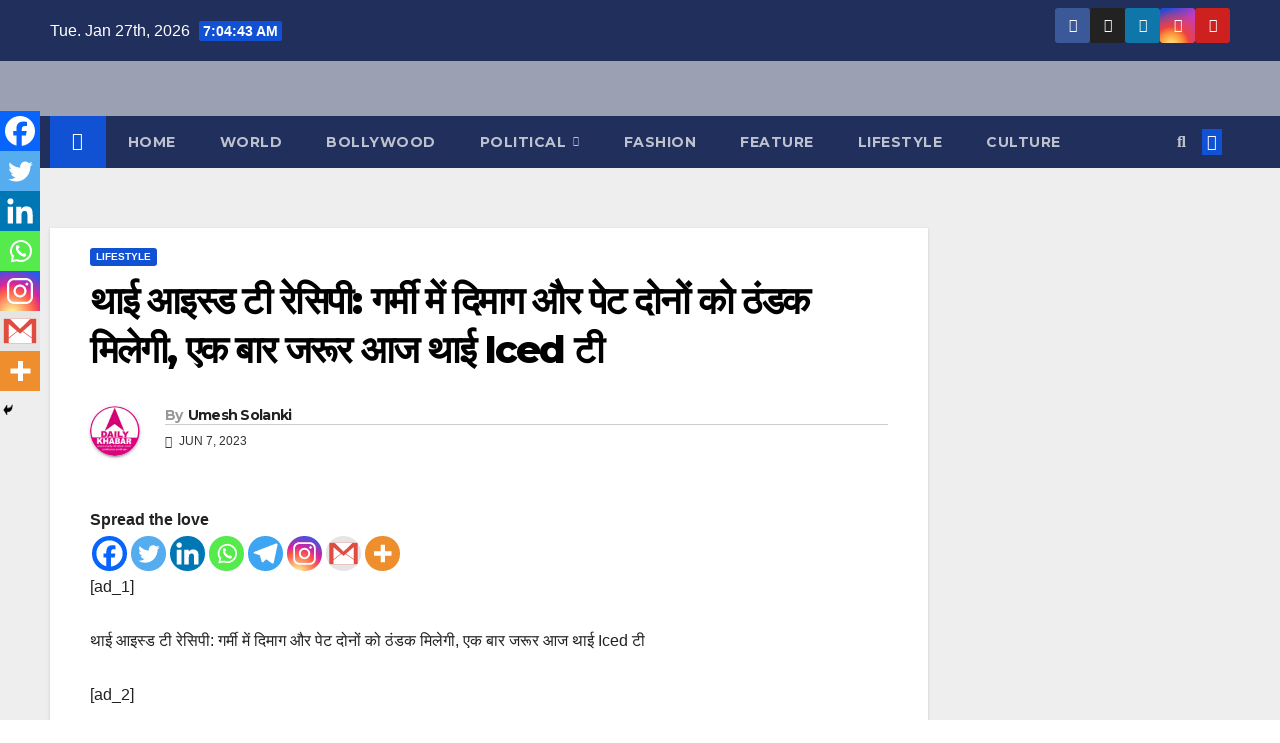

--- FILE ---
content_type: text/html; charset=UTF-8
request_url: https://daily-khabar.com/2023/06/07/%E0%A4%A5%E0%A4%BE%E0%A4%88-%E0%A4%86%E0%A4%87%E0%A4%B8%E0%A5%8D%E0%A4%A1-%E0%A4%9F%E0%A5%80-%E0%A4%B0%E0%A5%87%E0%A4%B8%E0%A4%BF%E0%A4%AA%E0%A5%80-%E0%A4%97%E0%A4%B0%E0%A5%8D%E0%A4%AE%E0%A5%80/
body_size: 50719
content:
<!DOCTYPE html><html lang="en-US"><head><meta charset="UTF-8"><meta name="viewport" content="width=device-width, initial-scale=1"><link rel="profile" href="http://gmpg.org/xfn/11"><meta name='robots' content='index, follow, max-image-preview:large, max-snippet:-1, max-video-preview:-1' /><style>img:is([sizes="auto" i], [sizes^="auto," i]) { contain-intrinsic-size: 3000px 1500px }</style><title>थाई आइस्ड टी रेसिपी: गर्मी में दिमाग और पेट दोनों को ठंडक मिलेगी, एक बार जरूर आज थाई Iced टी -</title><link rel="canonical" href="https://daily-khabar.com/2023/06/07/थाई-आइस्ड-टी-रेसिपी-गर्मी/" /><meta property="og:locale" content="en_US" /><meta property="og:type" content="article" /><meta property="og:title" content="थाई आइस्ड टी रेसिपी: गर्मी में दिमाग और पेट दोनों को ठंडक मिलेगी, एक बार जरूर आज थाई Iced टी -" /><meta property="og:description" content="Spread the love [ad_1] थाई आइस्ड टी रेसिपी: गर्मी में दिमाग और पेट दोनों को ठंडक मिलेगी, एक बार जरूर आज थाई Iced टी [ad_2] Source link Umesh Solanki" /><meta property="og:url" content="https://daily-khabar.com/2023/06/07/थाई-आइस्ड-टी-रेसिपी-गर्मी/" /><meta property="article:publisher" content="https://www.facebook.com/dailykhabarnews" /><meta property="article:published_time" content="2023-06-07T11:44:01+00:00" /><meta name="author" content="Umesh Solanki" /><meta name="twitter:card" content="summary_large_image" /><meta name="twitter:creator" content="@dailykhabarnews" /><meta name="twitter:site" content="@dailykhabarnews" /><meta name="twitter:label1" content="Written by" /><meta name="twitter:data1" content="Umesh Solanki" /> <script type="application/ld+json" class="yoast-schema-graph">{"@context":"https://schema.org","@graph":[{"@type":"Article","@id":"https://daily-khabar.com/2023/06/07/%e0%a4%a5%e0%a4%be%e0%a4%88-%e0%a4%86%e0%a4%87%e0%a4%b8%e0%a5%8d%e0%a4%a1-%e0%a4%9f%e0%a5%80-%e0%a4%b0%e0%a5%87%e0%a4%b8%e0%a4%bf%e0%a4%aa%e0%a5%80-%e0%a4%97%e0%a4%b0%e0%a5%8d%e0%a4%ae%e0%a5%80/#article","isPartOf":{"@id":"https://daily-khabar.com/2023/06/07/%e0%a4%a5%e0%a4%be%e0%a4%88-%e0%a4%86%e0%a4%87%e0%a4%b8%e0%a5%8d%e0%a4%a1-%e0%a4%9f%e0%a5%80-%e0%a4%b0%e0%a5%87%e0%a4%b8%e0%a4%bf%e0%a4%aa%e0%a5%80-%e0%a4%97%e0%a4%b0%e0%a5%8d%e0%a4%ae%e0%a5%80/"},"author":{"name":"Umesh Solanki","@id":"https://daily-khabar.com/#/schema/person/c9d84114b79627953a7f93e45b23991d"},"headline":"थाई आइस्ड टी रेसिपी: गर्मी में दिमाग और पेट दोनों को ठंडक मिलेगी, एक बार जरूर आज थाई Iced टी","datePublished":"2023-06-07T11:44:01+00:00","dateModified":"2023-06-07T11:44:01+00:00","mainEntityOfPage":{"@id":"https://daily-khabar.com/2023/06/07/%e0%a4%a5%e0%a4%be%e0%a4%88-%e0%a4%86%e0%a4%87%e0%a4%b8%e0%a5%8d%e0%a4%a1-%e0%a4%9f%e0%a5%80-%e0%a4%b0%e0%a5%87%e0%a4%b8%e0%a4%bf%e0%a4%aa%e0%a5%80-%e0%a4%97%e0%a4%b0%e0%a5%8d%e0%a4%ae%e0%a5%80/"},"wordCount":6,"commentCount":0,"publisher":{"@id":"https://daily-khabar.com/#organization"},"articleSection":["Lifestyle"],"inLanguage":"en-US","potentialAction":[{"@type":"CommentAction","name":"Comment","target":["https://daily-khabar.com/2023/06/07/%e0%a4%a5%e0%a4%be%e0%a4%88-%e0%a4%86%e0%a4%87%e0%a4%b8%e0%a5%8d%e0%a4%a1-%e0%a4%9f%e0%a5%80-%e0%a4%b0%e0%a5%87%e0%a4%b8%e0%a4%bf%e0%a4%aa%e0%a5%80-%e0%a4%97%e0%a4%b0%e0%a5%8d%e0%a4%ae%e0%a5%80/#respond"]}]},{"@type":"WebPage","@id":"https://daily-khabar.com/2023/06/07/%e0%a4%a5%e0%a4%be%e0%a4%88-%e0%a4%86%e0%a4%87%e0%a4%b8%e0%a5%8d%e0%a4%a1-%e0%a4%9f%e0%a5%80-%e0%a4%b0%e0%a5%87%e0%a4%b8%e0%a4%bf%e0%a4%aa%e0%a5%80-%e0%a4%97%e0%a4%b0%e0%a5%8d%e0%a4%ae%e0%a5%80/","url":"https://daily-khabar.com/2023/06/07/%e0%a4%a5%e0%a4%be%e0%a4%88-%e0%a4%86%e0%a4%87%e0%a4%b8%e0%a5%8d%e0%a4%a1-%e0%a4%9f%e0%a5%80-%e0%a4%b0%e0%a5%87%e0%a4%b8%e0%a4%bf%e0%a4%aa%e0%a5%80-%e0%a4%97%e0%a4%b0%e0%a5%8d%e0%a4%ae%e0%a5%80/","name":"थाई आइस्ड टी रेसिपी: गर्मी में दिमाग और पेट दोनों को ठंडक मिलेगी, एक बार जरूर आज थाई Iced टी -","isPartOf":{"@id":"https://daily-khabar.com/#website"},"datePublished":"2023-06-07T11:44:01+00:00","dateModified":"2023-06-07T11:44:01+00:00","breadcrumb":{"@id":"https://daily-khabar.com/2023/06/07/%e0%a4%a5%e0%a4%be%e0%a4%88-%e0%a4%86%e0%a4%87%e0%a4%b8%e0%a5%8d%e0%a4%a1-%e0%a4%9f%e0%a5%80-%e0%a4%b0%e0%a5%87%e0%a4%b8%e0%a4%bf%e0%a4%aa%e0%a5%80-%e0%a4%97%e0%a4%b0%e0%a5%8d%e0%a4%ae%e0%a5%80/#breadcrumb"},"inLanguage":"en-US","potentialAction":[{"@type":"ReadAction","target":["https://daily-khabar.com/2023/06/07/%e0%a4%a5%e0%a4%be%e0%a4%88-%e0%a4%86%e0%a4%87%e0%a4%b8%e0%a5%8d%e0%a4%a1-%e0%a4%9f%e0%a5%80-%e0%a4%b0%e0%a5%87%e0%a4%b8%e0%a4%bf%e0%a4%aa%e0%a5%80-%e0%a4%97%e0%a4%b0%e0%a5%8d%e0%a4%ae%e0%a5%80/"]}]},{"@type":"BreadcrumbList","@id":"https://daily-khabar.com/2023/06/07/%e0%a4%a5%e0%a4%be%e0%a4%88-%e0%a4%86%e0%a4%87%e0%a4%b8%e0%a5%8d%e0%a4%a1-%e0%a4%9f%e0%a5%80-%e0%a4%b0%e0%a5%87%e0%a4%b8%e0%a4%bf%e0%a4%aa%e0%a5%80-%e0%a4%97%e0%a4%b0%e0%a5%8d%e0%a4%ae%e0%a5%80/#breadcrumb","itemListElement":[{"@type":"ListItem","position":1,"name":"Home","item":"https://daily-khabar.com/"},{"@type":"ListItem","position":2,"name":"थाई आइस्ड टी रेसिपी: गर्मी में दिमाग और पेट दोनों को ठंडक मिलेगी, एक बार जरूर आज थाई Iced टी"}]},{"@type":"WebSite","@id":"https://daily-khabar.com/#website","url":"https://daily-khabar.com/","name":"https://daily-khabar.com/","description":"","publisher":{"@id":"https://daily-khabar.com/#organization"},"potentialAction":[{"@type":"SearchAction","target":{"@type":"EntryPoint","urlTemplate":"https://daily-khabar.com/?s={search_term_string}"},"query-input":{"@type":"PropertyValueSpecification","valueRequired":true,"valueName":"search_term_string"}}],"inLanguage":"en-US"},{"@type":"Organization","@id":"https://daily-khabar.com/#organization","name":"Daily Khabar Media","url":"https://daily-khabar.com/","logo":{"@type":"ImageObject","inLanguage":"en-US","@id":"https://daily-khabar.com/#/schema/logo/image/","url":"https://daily-khabar.com/wp-content/uploads/2024/05/cropped-Background-copy.png","contentUrl":"https://daily-khabar.com/wp-content/uploads/2024/05/cropped-Background-copy.png","width":224,"height":224,"caption":"Daily Khabar Media"},"image":{"@id":"https://daily-khabar.com/#/schema/logo/image/"},"sameAs":["https://www.facebook.com/dailykhabarnews","https://x.com/dailykhabarnews","https://www.instagram.com/dailykhabar2019/","https://www.linkedin.com/in/daily-khabar/"]},{"@type":"Person","@id":"https://daily-khabar.com/#/schema/person/c9d84114b79627953a7f93e45b23991d","name":"Umesh Solanki","image":{"@type":"ImageObject","inLanguage":"en-US","@id":"https://daily-khabar.com/#/schema/person/image/","url":"https://daily-khabar.com/wp-content/litespeed/avatar/46256e303fea0a820e39329e205b5bb0.jpg?ver=1769333392","contentUrl":"https://daily-khabar.com/wp-content/litespeed/avatar/46256e303fea0a820e39329e205b5bb0.jpg?ver=1769333392","caption":"Umesh Solanki"},"sameAs":["https://daily-khabar.com"],"url":"https://daily-khabar.com/author/umesh-singh-solanki/"}]}</script> <link rel='dns-prefetch' href='//fonts.googleapis.com' /><link rel="alternate" type="application/rss+xml" title=" &raquo; Feed" href="https://daily-khabar.com/feed/" /><link rel="alternate" type="application/rss+xml" title=" &raquo; Comments Feed" href="https://daily-khabar.com/comments/feed/" /><link rel="alternate" type="application/rss+xml" title=" &raquo; थाई आइस्ड टी रेसिपी: गर्मी में दिमाग और पेट दोनों को ठंडक मिलेगी, एक बार जरूर आज थाई Iced टी Comments Feed" href="https://daily-khabar.com/2023/06/07/%e0%a4%a5%e0%a4%be%e0%a4%88-%e0%a4%86%e0%a4%87%e0%a4%b8%e0%a5%8d%e0%a4%a1-%e0%a4%9f%e0%a5%80-%e0%a4%b0%e0%a5%87%e0%a4%b8%e0%a4%bf%e0%a4%aa%e0%a5%80-%e0%a4%97%e0%a4%b0%e0%a5%8d%e0%a4%ae%e0%a5%80/feed/" /><link data-optimized="1" rel='stylesheet' id='wp-block-library-css' href='https://daily-khabar.com/wp-content/litespeed/css/b05862885c07ac374a2dc6cc1480ddf3.css?ver=0ddf3' media='all' /><style id='wp-block-library-theme-inline-css'>.wp-block-audio :where(figcaption){color:#555;font-size:13px;text-align:center}.is-dark-theme .wp-block-audio :where(figcaption){color:#ffffffa6}.wp-block-audio{margin:0 0 1em}.wp-block-code{border:1px solid #ccc;border-radius:4px;font-family:Menlo,Consolas,monaco,monospace;padding:.8em 1em}.wp-block-embed :where(figcaption){color:#555;font-size:13px;text-align:center}.is-dark-theme .wp-block-embed :where(figcaption){color:#ffffffa6}.wp-block-embed{margin:0 0 1em}.blocks-gallery-caption{color:#555;font-size:13px;text-align:center}.is-dark-theme .blocks-gallery-caption{color:#ffffffa6}:root :where(.wp-block-image figcaption){color:#555;font-size:13px;text-align:center}.is-dark-theme :root :where(.wp-block-image figcaption){color:#ffffffa6}.wp-block-image{margin:0 0 1em}.wp-block-pullquote{border-bottom:4px solid;border-top:4px solid;color:currentColor;margin-bottom:1.75em}.wp-block-pullquote cite,.wp-block-pullquote footer,.wp-block-pullquote__citation{color:currentColor;font-size:.8125em;font-style:normal;text-transform:uppercase}.wp-block-quote{border-left:.25em solid;margin:0 0 1.75em;padding-left:1em}.wp-block-quote cite,.wp-block-quote footer{color:currentColor;font-size:.8125em;font-style:normal;position:relative}.wp-block-quote:where(.has-text-align-right){border-left:none;border-right:.25em solid;padding-left:0;padding-right:1em}.wp-block-quote:where(.has-text-align-center){border:none;padding-left:0}.wp-block-quote.is-large,.wp-block-quote.is-style-large,.wp-block-quote:where(.is-style-plain){border:none}.wp-block-search .wp-block-search__label{font-weight:700}.wp-block-search__button{border:1px solid #ccc;padding:.375em .625em}:where(.wp-block-group.has-background){padding:1.25em 2.375em}.wp-block-separator.has-css-opacity{opacity:.4}.wp-block-separator{border:none;border-bottom:2px solid;margin-left:auto;margin-right:auto}.wp-block-separator.has-alpha-channel-opacity{opacity:1}.wp-block-separator:not(.is-style-wide):not(.is-style-dots){width:100px}.wp-block-separator.has-background:not(.is-style-dots){border-bottom:none;height:1px}.wp-block-separator.has-background:not(.is-style-wide):not(.is-style-dots){height:2px}.wp-block-table{margin:0 0 1em}.wp-block-table td,.wp-block-table th{word-break:normal}.wp-block-table :where(figcaption){color:#555;font-size:13px;text-align:center}.is-dark-theme .wp-block-table :where(figcaption){color:#ffffffa6}.wp-block-video :where(figcaption){color:#555;font-size:13px;text-align:center}.is-dark-theme .wp-block-video :where(figcaption){color:#ffffffa6}.wp-block-video{margin:0 0 1em}:root :where(.wp-block-template-part.has-background){margin-bottom:0;margin-top:0;padding:1.25em 2.375em}</style><style id='classic-theme-styles-inline-css'>/*! This file is auto-generated */
.wp-block-button__link{color:#fff;background-color:#32373c;border-radius:9999px;box-shadow:none;text-decoration:none;padding:calc(.667em + 2px) calc(1.333em + 2px);font-size:1.125em}.wp-block-file__button{background:#32373c;color:#fff;text-decoration:none}</style><style id='global-styles-inline-css'>:root{--wp--preset--aspect-ratio--square: 1;--wp--preset--aspect-ratio--4-3: 4/3;--wp--preset--aspect-ratio--3-4: 3/4;--wp--preset--aspect-ratio--3-2: 3/2;--wp--preset--aspect-ratio--2-3: 2/3;--wp--preset--aspect-ratio--16-9: 16/9;--wp--preset--aspect-ratio--9-16: 9/16;--wp--preset--color--black: #000000;--wp--preset--color--cyan-bluish-gray: #abb8c3;--wp--preset--color--white: #ffffff;--wp--preset--color--pale-pink: #f78da7;--wp--preset--color--vivid-red: #cf2e2e;--wp--preset--color--luminous-vivid-orange: #ff6900;--wp--preset--color--luminous-vivid-amber: #fcb900;--wp--preset--color--light-green-cyan: #7bdcb5;--wp--preset--color--vivid-green-cyan: #00d084;--wp--preset--color--pale-cyan-blue: #8ed1fc;--wp--preset--color--vivid-cyan-blue: #0693e3;--wp--preset--color--vivid-purple: #9b51e0;--wp--preset--gradient--vivid-cyan-blue-to-vivid-purple: linear-gradient(135deg,rgba(6,147,227,1) 0%,rgb(155,81,224) 100%);--wp--preset--gradient--light-green-cyan-to-vivid-green-cyan: linear-gradient(135deg,rgb(122,220,180) 0%,rgb(0,208,130) 100%);--wp--preset--gradient--luminous-vivid-amber-to-luminous-vivid-orange: linear-gradient(135deg,rgba(252,185,0,1) 0%,rgba(255,105,0,1) 100%);--wp--preset--gradient--luminous-vivid-orange-to-vivid-red: linear-gradient(135deg,rgba(255,105,0,1) 0%,rgb(207,46,46) 100%);--wp--preset--gradient--very-light-gray-to-cyan-bluish-gray: linear-gradient(135deg,rgb(238,238,238) 0%,rgb(169,184,195) 100%);--wp--preset--gradient--cool-to-warm-spectrum: linear-gradient(135deg,rgb(74,234,220) 0%,rgb(151,120,209) 20%,rgb(207,42,186) 40%,rgb(238,44,130) 60%,rgb(251,105,98) 80%,rgb(254,248,76) 100%);--wp--preset--gradient--blush-light-purple: linear-gradient(135deg,rgb(255,206,236) 0%,rgb(152,150,240) 100%);--wp--preset--gradient--blush-bordeaux: linear-gradient(135deg,rgb(254,205,165) 0%,rgb(254,45,45) 50%,rgb(107,0,62) 100%);--wp--preset--gradient--luminous-dusk: linear-gradient(135deg,rgb(255,203,112) 0%,rgb(199,81,192) 50%,rgb(65,88,208) 100%);--wp--preset--gradient--pale-ocean: linear-gradient(135deg,rgb(255,245,203) 0%,rgb(182,227,212) 50%,rgb(51,167,181) 100%);--wp--preset--gradient--electric-grass: linear-gradient(135deg,rgb(202,248,128) 0%,rgb(113,206,126) 100%);--wp--preset--gradient--midnight: linear-gradient(135deg,rgb(2,3,129) 0%,rgb(40,116,252) 100%);--wp--preset--font-size--small: 13px;--wp--preset--font-size--medium: 20px;--wp--preset--font-size--large: 36px;--wp--preset--font-size--x-large: 42px;--wp--preset--spacing--20: 0.44rem;--wp--preset--spacing--30: 0.67rem;--wp--preset--spacing--40: 1rem;--wp--preset--spacing--50: 1.5rem;--wp--preset--spacing--60: 2.25rem;--wp--preset--spacing--70: 3.38rem;--wp--preset--spacing--80: 5.06rem;--wp--preset--shadow--natural: 6px 6px 9px rgba(0, 0, 0, 0.2);--wp--preset--shadow--deep: 12px 12px 50px rgba(0, 0, 0, 0.4);--wp--preset--shadow--sharp: 6px 6px 0px rgba(0, 0, 0, 0.2);--wp--preset--shadow--outlined: 6px 6px 0px -3px rgba(255, 255, 255, 1), 6px 6px rgba(0, 0, 0, 1);--wp--preset--shadow--crisp: 6px 6px 0px rgba(0, 0, 0, 1);}:where(.is-layout-flex){gap: 0.5em;}:where(.is-layout-grid){gap: 0.5em;}body .is-layout-flex{display: flex;}.is-layout-flex{flex-wrap: wrap;align-items: center;}.is-layout-flex > :is(*, div){margin: 0;}body .is-layout-grid{display: grid;}.is-layout-grid > :is(*, div){margin: 0;}:where(.wp-block-columns.is-layout-flex){gap: 2em;}:where(.wp-block-columns.is-layout-grid){gap: 2em;}:where(.wp-block-post-template.is-layout-flex){gap: 1.25em;}:where(.wp-block-post-template.is-layout-grid){gap: 1.25em;}.has-black-color{color: var(--wp--preset--color--black) !important;}.has-cyan-bluish-gray-color{color: var(--wp--preset--color--cyan-bluish-gray) !important;}.has-white-color{color: var(--wp--preset--color--white) !important;}.has-pale-pink-color{color: var(--wp--preset--color--pale-pink) !important;}.has-vivid-red-color{color: var(--wp--preset--color--vivid-red) !important;}.has-luminous-vivid-orange-color{color: var(--wp--preset--color--luminous-vivid-orange) !important;}.has-luminous-vivid-amber-color{color: var(--wp--preset--color--luminous-vivid-amber) !important;}.has-light-green-cyan-color{color: var(--wp--preset--color--light-green-cyan) !important;}.has-vivid-green-cyan-color{color: var(--wp--preset--color--vivid-green-cyan) !important;}.has-pale-cyan-blue-color{color: var(--wp--preset--color--pale-cyan-blue) !important;}.has-vivid-cyan-blue-color{color: var(--wp--preset--color--vivid-cyan-blue) !important;}.has-vivid-purple-color{color: var(--wp--preset--color--vivid-purple) !important;}.has-black-background-color{background-color: var(--wp--preset--color--black) !important;}.has-cyan-bluish-gray-background-color{background-color: var(--wp--preset--color--cyan-bluish-gray) !important;}.has-white-background-color{background-color: var(--wp--preset--color--white) !important;}.has-pale-pink-background-color{background-color: var(--wp--preset--color--pale-pink) !important;}.has-vivid-red-background-color{background-color: var(--wp--preset--color--vivid-red) !important;}.has-luminous-vivid-orange-background-color{background-color: var(--wp--preset--color--luminous-vivid-orange) !important;}.has-luminous-vivid-amber-background-color{background-color: var(--wp--preset--color--luminous-vivid-amber) !important;}.has-light-green-cyan-background-color{background-color: var(--wp--preset--color--light-green-cyan) !important;}.has-vivid-green-cyan-background-color{background-color: var(--wp--preset--color--vivid-green-cyan) !important;}.has-pale-cyan-blue-background-color{background-color: var(--wp--preset--color--pale-cyan-blue) !important;}.has-vivid-cyan-blue-background-color{background-color: var(--wp--preset--color--vivid-cyan-blue) !important;}.has-vivid-purple-background-color{background-color: var(--wp--preset--color--vivid-purple) !important;}.has-black-border-color{border-color: var(--wp--preset--color--black) !important;}.has-cyan-bluish-gray-border-color{border-color: var(--wp--preset--color--cyan-bluish-gray) !important;}.has-white-border-color{border-color: var(--wp--preset--color--white) !important;}.has-pale-pink-border-color{border-color: var(--wp--preset--color--pale-pink) !important;}.has-vivid-red-border-color{border-color: var(--wp--preset--color--vivid-red) !important;}.has-luminous-vivid-orange-border-color{border-color: var(--wp--preset--color--luminous-vivid-orange) !important;}.has-luminous-vivid-amber-border-color{border-color: var(--wp--preset--color--luminous-vivid-amber) !important;}.has-light-green-cyan-border-color{border-color: var(--wp--preset--color--light-green-cyan) !important;}.has-vivid-green-cyan-border-color{border-color: var(--wp--preset--color--vivid-green-cyan) !important;}.has-pale-cyan-blue-border-color{border-color: var(--wp--preset--color--pale-cyan-blue) !important;}.has-vivid-cyan-blue-border-color{border-color: var(--wp--preset--color--vivid-cyan-blue) !important;}.has-vivid-purple-border-color{border-color: var(--wp--preset--color--vivid-purple) !important;}.has-vivid-cyan-blue-to-vivid-purple-gradient-background{background: var(--wp--preset--gradient--vivid-cyan-blue-to-vivid-purple) !important;}.has-light-green-cyan-to-vivid-green-cyan-gradient-background{background: var(--wp--preset--gradient--light-green-cyan-to-vivid-green-cyan) !important;}.has-luminous-vivid-amber-to-luminous-vivid-orange-gradient-background{background: var(--wp--preset--gradient--luminous-vivid-amber-to-luminous-vivid-orange) !important;}.has-luminous-vivid-orange-to-vivid-red-gradient-background{background: var(--wp--preset--gradient--luminous-vivid-orange-to-vivid-red) !important;}.has-very-light-gray-to-cyan-bluish-gray-gradient-background{background: var(--wp--preset--gradient--very-light-gray-to-cyan-bluish-gray) !important;}.has-cool-to-warm-spectrum-gradient-background{background: var(--wp--preset--gradient--cool-to-warm-spectrum) !important;}.has-blush-light-purple-gradient-background{background: var(--wp--preset--gradient--blush-light-purple) !important;}.has-blush-bordeaux-gradient-background{background: var(--wp--preset--gradient--blush-bordeaux) !important;}.has-luminous-dusk-gradient-background{background: var(--wp--preset--gradient--luminous-dusk) !important;}.has-pale-ocean-gradient-background{background: var(--wp--preset--gradient--pale-ocean) !important;}.has-electric-grass-gradient-background{background: var(--wp--preset--gradient--electric-grass) !important;}.has-midnight-gradient-background{background: var(--wp--preset--gradient--midnight) !important;}.has-small-font-size{font-size: var(--wp--preset--font-size--small) !important;}.has-medium-font-size{font-size: var(--wp--preset--font-size--medium) !important;}.has-large-font-size{font-size: var(--wp--preset--font-size--large) !important;}.has-x-large-font-size{font-size: var(--wp--preset--font-size--x-large) !important;}
:where(.wp-block-post-template.is-layout-flex){gap: 1.25em;}:where(.wp-block-post-template.is-layout-grid){gap: 1.25em;}
:where(.wp-block-columns.is-layout-flex){gap: 2em;}:where(.wp-block-columns.is-layout-grid){gap: 2em;}
:root :where(.wp-block-pullquote){font-size: 1.5em;line-height: 1.6;}</style><link data-optimized="1" rel='stylesheet' id='fontawesome-css' href='https://daily-khabar.com/wp-content/litespeed/css/f67ddd04db01cd57bfdf230b51ac95e3.css?ver=c95e3' media='all' /><link data-optimized="1" rel='stylesheet' id='buttons-css' href='https://daily-khabar.com/wp-content/litespeed/css/dde3860e70be3e504fbc900ea9849319.css?ver=49319' media='all' /><link data-optimized="1" rel='stylesheet' id='dashicons-css' href='https://daily-khabar.com/wp-content/litespeed/css/674474484f62ed819b9f42913a74e3bc.css?ver=4e3bc' media='all' /><link data-optimized="1" rel='stylesheet' id='mediaelement-css' href='https://daily-khabar.com/wp-content/litespeed/css/739adc8f8baac7453b84b26087b5a901.css?ver=5a901' media='all' /><link data-optimized="1" rel='stylesheet' id='wp-mediaelement-css' href='https://daily-khabar.com/wp-content/litespeed/css/9fb13f4a09dae3735e85a8407de7df6a.css?ver=7df6a' media='all' /><link data-optimized="1" rel='stylesheet' id='media-views-css' href='https://daily-khabar.com/wp-content/litespeed/css/ec596ca83dc19c0dee16f1279c65a4f7.css?ver=5a4f7' media='all' /><link data-optimized="1" rel='stylesheet' id='imgareaselect-css' href='https://daily-khabar.com/wp-content/litespeed/css/f8ca3d0203829eb29645b28ec0039759.css?ver=39759' media='all' /><link data-optimized="1" rel='stylesheet' id='wp-user-profile-avatar-frontend-css' href='https://daily-khabar.com/wp-content/litespeed/css/da281cc6f6432871f83fb622feef4fe4.css?ver=f4fe4' media='all' /><link rel='stylesheet' id='newsup-fonts-css' href='//fonts.googleapis.com/css?family=Montserrat%3A400%2C500%2C700%2C800%7CWork%2BSans%3A300%2C400%2C500%2C600%2C700%2C800%2C900%26display%3Dswap&#038;subset=latin%2Clatin-ext&#038;display=swap' media='all' /><link data-optimized="1" rel='stylesheet' id='bootstrap-css' href='https://daily-khabar.com/wp-content/litespeed/css/df5ea6594d0954a349dc9791bb8d52c1.css?ver=d52c1' media='all' /><link data-optimized="1" rel='stylesheet' id='newsup-style-css' href='https://daily-khabar.com/wp-content/litespeed/css/e6b84ad11b515951024ca8bb49fe7e2a.css?ver=e7e2a' media='all' /><link data-optimized="1" rel='stylesheet' id='newsup-default-css' href='https://daily-khabar.com/wp-content/litespeed/css/d6646577de036ea8a3886837d3826614.css?ver=26614' media='all' /><link data-optimized="1" rel='stylesheet' id='font-awesome-5-all-css' href='https://daily-khabar.com/wp-content/litespeed/css/f5ff41cedd012def058addf04e8ce6be.css?ver=ce6be' media='all' /><link data-optimized="1" rel='stylesheet' id='font-awesome-4-shim-css' href='https://daily-khabar.com/wp-content/litespeed/css/9157eb99bdd32bc3688e4493ef16b5ed.css?ver=6b5ed' media='all' /><link data-optimized="1" rel='stylesheet' id='owl-carousel-css' href='https://daily-khabar.com/wp-content/litespeed/css/a8cc5c44042b975e9e5c19806362dd3b.css?ver=2dd3b' media='all' /><link data-optimized="1" rel='stylesheet' id='smartmenus-css' href='https://daily-khabar.com/wp-content/litespeed/css/9d9db81da1f8d06310050bd9c0e1cc1a.css?ver=1cc1a' media='all' /><link data-optimized="1" rel='stylesheet' id='newsup-custom-css-css' href='https://daily-khabar.com/wp-content/litespeed/css/f07b4c37880e68689f95ae974ae61258.css?ver=61258' media='all' /><link data-optimized="1" rel='stylesheet' id='heateor_sss_frontend_css-css' href='https://daily-khabar.com/wp-content/litespeed/css/e445b440a41adf5a891da5d19d19a079.css?ver=9a079' media='all' /><style id='heateor_sss_frontend_css-inline-css'>.heateor_sss_button_instagram span.heateor_sss_svg,a.heateor_sss_instagram span.heateor_sss_svg{background:radial-gradient(circle at 30% 107%,#fdf497 0,#fdf497 5%,#fd5949 45%,#d6249f 60%,#285aeb 90%)}.heateor_sss_horizontal_sharing .heateor_sss_svg,.heateor_sss_standard_follow_icons_container .heateor_sss_svg{color:#fff;border-width:0px;border-style:solid;border-color:transparent}.heateor_sss_horizontal_sharing .heateorSssTCBackground{color:#666}.heateor_sss_horizontal_sharing span.heateor_sss_svg:hover,.heateor_sss_standard_follow_icons_container span.heateor_sss_svg:hover{border-color:transparent;}.heateor_sss_vertical_sharing span.heateor_sss_svg,.heateor_sss_floating_follow_icons_container span.heateor_sss_svg{color:#fff;border-width:0px;border-style:solid;border-color:transparent;}.heateor_sss_vertical_sharing .heateorSssTCBackground{color:#666;}.heateor_sss_vertical_sharing span.heateor_sss_svg:hover,.heateor_sss_floating_follow_icons_container span.heateor_sss_svg:hover{border-color:transparent;}@media screen and (max-width:783px) {.heateor_sss_vertical_sharing{display:none!important}}div.heateor_sss_mobile_footer{display:none;}@media screen and (max-width:783px){div.heateor_sss_bottom_sharing .heateorSssTCBackground{background-color:white}div.heateor_sss_bottom_sharing{width:100%!important;left:0!important;}div.heateor_sss_bottom_sharing a{width:14.285714285714% !important;}div.heateor_sss_bottom_sharing .heateor_sss_svg{width: 100% !important;}div.heateor_sss_bottom_sharing div.heateorSssTotalShareCount{font-size:1em!important;line-height:28px!important}div.heateor_sss_bottom_sharing div.heateorSssTotalShareText{font-size:.7em!important;line-height:0px!important}div.heateor_sss_mobile_footer{display:block;height:40px;}.heateor_sss_bottom_sharing{padding:0!important;display:block!important;width:auto!important;bottom:-2px!important;top: auto!important;}.heateor_sss_bottom_sharing .heateor_sss_square_count{line-height:inherit;}.heateor_sss_bottom_sharing .heateorSssSharingArrow{display:none;}.heateor_sss_bottom_sharing .heateorSssTCBackground{margin-right:1.1em!important}}</style> <script data-optimized="1" id="utils-js-extra" src="[data-uri]" defer></script> <script data-optimized="1" src="https://daily-khabar.com/wp-content/litespeed/js/c87c0cee9eb388a5a0aea80814fe078d.js?ver=e078d" id="utils-js" defer data-deferred="1"></script> <script src="https://daily-khabar.com/wp-includes/js/jquery/jquery.min.js" id="jquery-core-js"></script> <script data-optimized="1" src="https://daily-khabar.com/wp-content/litespeed/js/b33019c5d4c32a4495ffca741a9b0ace.js?ver=b0ace" id="jquery-migrate-js" defer data-deferred="1"></script> <script data-optimized="1" src="https://daily-khabar.com/wp-content/litespeed/js/8578f70d5c4c30643b178e5ee443c71b.js?ver=3c71b" id="moxiejs-js" defer data-deferred="1"></script> <script data-optimized="1" src="https://daily-khabar.com/wp-content/litespeed/js/25ccd84165a0e4324069887c9d9be1fc.js?ver=be1fc" id="plupload-js" defer data-deferred="1"></script> <!--[if lt IE 8]> <script src="https://daily-khabar.com/wp-includes/js/json2.min.js" id="json2-js"></script> <![endif]--> <script data-optimized="1" src="https://daily-khabar.com/wp-content/litespeed/js/9eb8b2ff3613f4a5e0d7b77555a167f8.js?ver=167f8" id="newsup-navigation-js" defer data-deferred="1"></script> <script data-optimized="1" src="https://daily-khabar.com/wp-content/litespeed/js/c876b447d3d00bf626198a5221b693ad.js?ver=693ad" id="bootstrap-js" defer data-deferred="1"></script> <script data-optimized="1" src="https://daily-khabar.com/wp-content/litespeed/js/cc4ccb860f693db99f5a45ac5cb9bda8.js?ver=9bda8" id="owl-carousel-min-js" defer data-deferred="1"></script> <script data-optimized="1" src="https://daily-khabar.com/wp-content/litespeed/js/4742a7ce006960c0985baa9a159fc2ce.js?ver=fc2ce" id="smartmenus-js-js" defer data-deferred="1"></script> <script data-optimized="1" src="https://daily-khabar.com/wp-content/litespeed/js/45cbdd9a11af732c3ab78d22bece3fc8.js?ver=e3fc8" id="bootstrap-smartmenus-js-js" defer data-deferred="1"></script> <script data-optimized="1" src="https://daily-khabar.com/wp-content/litespeed/js/dd4f99ed216571e8992cebfe1d74035f.js?ver=4035f" id="newsup-marquee-js-js" defer data-deferred="1"></script> <script data-optimized="1" src="https://daily-khabar.com/wp-content/litespeed/js/038f90ae6b7a36a3fdc4e707c62c18ea.js?ver=c18ea" id="newsup-main-js-js" defer data-deferred="1"></script> <link rel="https://api.w.org/" href="https://daily-khabar.com/wp-json/" /><link rel="alternate" title="JSON" type="application/json" href="https://daily-khabar.com/wp-json/wp/v2/posts/3671" /><link rel="EditURI" type="application/rsd+xml" title="RSD" href="https://daily-khabar.com/xmlrpc.php?rsd" /><meta name="generator" content="WordPress 6.7.4" /><link rel='shortlink' href='https://daily-khabar.com/?p=3671' /><link rel="alternate" title="oEmbed (JSON)" type="application/json+oembed" href="https://daily-khabar.com/wp-json/oembed/1.0/embed?url=https%3A%2F%2Fdaily-khabar.com%2F2023%2F06%2F07%2F%25e0%25a4%25a5%25e0%25a4%25be%25e0%25a4%2588-%25e0%25a4%2586%25e0%25a4%2587%25e0%25a4%25b8%25e0%25a5%258d%25e0%25a4%25a1-%25e0%25a4%259f%25e0%25a5%2580-%25e0%25a4%25b0%25e0%25a5%2587%25e0%25a4%25b8%25e0%25a4%25bf%25e0%25a4%25aa%25e0%25a5%2580-%25e0%25a4%2597%25e0%25a4%25b0%25e0%25a5%258d%25e0%25a4%25ae%25e0%25a5%2580%2F" /><link rel="alternate" title="oEmbed (XML)" type="text/xml+oembed" href="https://daily-khabar.com/wp-json/oembed/1.0/embed?url=https%3A%2F%2Fdaily-khabar.com%2F2023%2F06%2F07%2F%25e0%25a4%25a5%25e0%25a4%25be%25e0%25a4%2588-%25e0%25a4%2586%25e0%25a4%2587%25e0%25a4%25b8%25e0%25a5%258d%25e0%25a4%25a1-%25e0%25a4%259f%25e0%25a5%2580-%25e0%25a4%25b0%25e0%25a5%2587%25e0%25a4%25b8%25e0%25a4%25bf%25e0%25a4%25aa%25e0%25a5%2580-%25e0%25a4%2597%25e0%25a4%25b0%25e0%25a5%258d%25e0%25a4%25ae%25e0%25a5%2580%2F&#038;format=xml" /><link rel="pingback" href="https://daily-khabar.com/xmlrpc.php"><style type="text/css" id="custom-background-css">.wrapper { background-color: #eee; }</style><style type="text/css">body .site-title a,
        body .site-description {
            color: #fff;
        }

        .site-branding-text .site-title a {
                font-size: px;
            }

            @media only screen and (max-width: 640px) {
                .site-branding-text .site-title a {
                    font-size: 40px;

                }
            }

            @media only screen and (max-width: 375px) {
                .site-branding-text .site-title a {
                    font-size: 32px;

                }
            }</style><link rel="icon" href="https://daily-khabar.com/wp-content/uploads/2023/12/profile-image-fb-page-dailykhabarnews-1.jpg" sizes="32x32" /><link rel="icon" href="https://daily-khabar.com/wp-content/uploads/2023/12/profile-image-fb-page-dailykhabarnews-1.jpg" sizes="192x192" /><link rel="apple-touch-icon" href="https://daily-khabar.com/wp-content/uploads/2023/12/profile-image-fb-page-dailykhabarnews-1.jpg" /><meta name="msapplication-TileImage" content="https://daily-khabar.com/wp-content/uploads/2023/12/profile-image-fb-page-dailykhabarnews-1.jpg" /></head><body class="post-template-default single single-post postid-3671 single-format-standard wp-embed-responsive ta-hide-date-author-in-list" ><div id="page" class="site">
<a class="skip-link screen-reader-text" href="#content">
Skip to content</a><div class="wrapper" id="custom-background-css"><header class="mg-headwidget"><div class="mg-head-detail hidden-xs"><div class="container-fluid"><div class="row align-items-center"><div class="col-md-6 col-xs-12"><ul class="info-left"><li>Tue. Jan 27th, 2026                 <span  id="time" class="time"></span></li></ul></div><div class="col-md-6 col-xs-12"><ul class="mg-social info-right"><li>
<a  target="_blank"  href="https://www.facebook.com/dailykhabarnews">
<span class="icon-soci facebook">
<i class="fab fa-facebook"></i>
</span>
</a></li><li>
<a target="_blank" href="https://x.com/dailykhabarnews">
<span class="icon-soci x-twitter">
<i class="fa-brands fa-x-twitter"></i>
</span>
</a></li><li>
<a target="_blank"  href="https://www.linkedin.com/in/daily-khabar/">
<span class="icon-soci linkedin">
<i class="fab fa-linkedin"></i>
</span>
</a></li><li>
<a target="_blank"  href="https://www.instagram.com/dailykhabar2019/">
<span class="icon-soci instagram">
<i class="fab fa-instagram"></i>
</span>
</a></li><li>
<a target="_blank"  href="https://www.youtube.com/channel/UCo9r6F28kO3OGJzcIOuG7hg">
<span class="icon-soci youtube">
<i class="fab fa-youtube"></i>
</span>
</a></li></ul></div></div></div></div><div class="clearfix"></div><div class="mg-nav-widget-area-back" style='background-image: url("https://daily-khabar.com/wp-content/uploads/2024/06/cropped-79376259_1651558764984027_6311835722898735104_o.png" );'><div class="overlay"><div class="inner"  style="background-color:rgba(32,47,91,0.4);" ><div class="container-fluid"><div class="mg-nav-widget-area"><div class="row align-items-center"><div class="col-md-3 text-center-xs"><div class="navbar-header"><div class="site-logo"></div><div class="site-branding-text "><p class="site-title"> <a href="https://daily-khabar.com/" rel="home"></a></p><p class="site-description"></p></div></div></div></div></div></div></div></div></div><div class="mg-menu-full"><nav class="navbar navbar-expand-lg navbar-wp"><div class="container-fluid"><div class="m-header align-items-center">
<a class="mobilehomebtn" href="https://daily-khabar.com"><span class="fa-solid fa-house-chimney"></span></a>
<button class="navbar-toggler mx-auto" type="button" data-toggle="collapse" data-target="#navbar-wp" aria-controls="navbarSupportedContent" aria-expanded="false" aria-label="Toggle navigation">
<span class="burger">
<span class="burger-line"></span>
<span class="burger-line"></span>
<span class="burger-line"></span>
</span>
</button><div class="dropdown show mg-search-box pr-2">
<a class="dropdown-toggle msearch ml-auto" href="#" role="button" id="dropdownMenuLink" data-toggle="dropdown" aria-haspopup="true" aria-expanded="false">
<i class="fas fa-search"></i>
</a><div class="dropdown-menu searchinner" aria-labelledby="dropdownMenuLink"><form role="search" method="get" id="searchform" action="https://daily-khabar.com/"><div class="input-group">
<input type="search" class="form-control" placeholder="Search" value="" name="s" />
<span class="input-group-btn btn-default">
<button type="submit" class="btn"> <i class="fas fa-search"></i> </button>
</span></div></form></div></div>
<a href="#" target="_blank" class="btn-bell btn-theme mx-2"><i class="fa fa-bell"></i></a></div><div class="collapse navbar-collapse" id="navbar-wp"><div class="d-md-block"><ul id="menu-primary" class="nav navbar-nav mr-auto "><li class="active home"><a class="homebtn" href="https://daily-khabar.com"><span class='fa-solid fa-house-chimney'></span></a></li><li id="menu-item-211" class="menu-item menu-item-type-custom menu-item-object-custom menu-item-home menu-item-211"><a class="nav-link" title="Home" href="https://daily-khabar.com/">Home</a></li><li id="menu-item-207" class="green menu-item menu-item-type-taxonomy menu-item-object-category menu-item-207"><a class="nav-link" title="world" href="https://daily-khabar.com/category/world/">world</a></li><li id="menu-item-206" class="menu-item menu-item-type-custom menu-item-object-custom menu-item-206"><a class="nav-link" title="Bollywood" href="#">Bollywood</a></li><li id="menu-item-193" class="menu-item menu-item-type-taxonomy menu-item-object-category menu-item-has-children menu-item-193 dropdown"><a class="nav-link" title="political" href="https://daily-khabar.com/category/political/" data-toggle="dropdown" class="dropdown-toggle">political </a><ul role="menu" class=" dropdown-menu"><li id="menu-item-194" class="menu-item menu-item-type-taxonomy menu-item-object-category menu-item-194"><a class="dropdown-item" title="world" href="https://daily-khabar.com/category/world/">world</a></li><li id="menu-item-195" class="menu-item menu-item-type-taxonomy menu-item-object-category current-post-ancestor current-menu-parent current-post-parent menu-item-has-children menu-item-195 dropdown"><a class="dropdown-item" title="Lifestyle" href="https://daily-khabar.com/category/lifestyle/">Lifestyle</a><ul role="menu" class=" dropdown-menu"><li id="menu-item-196" class="menu-item menu-item-type-taxonomy menu-item-object-category menu-item-196"><a class="dropdown-item" title="sports" href="https://daily-khabar.com/category/sports/">sports</a></li></ul></li></ul></li><li id="menu-item-209" class="orange menu-item menu-item-type-taxonomy menu-item-object-category menu-item-209"><a class="nav-link" title="Fashion" href="https://daily-khabar.com/category/beauty/">Fashion</a></li><li id="menu-item-210" class="menu-item menu-item-type-taxonomy menu-item-object-category menu-item-210"><a class="nav-link" title="Feature" href="https://daily-khabar.com/category/feature/">Feature</a></li><li id="menu-item-208" class="blue menu-item menu-item-type-taxonomy menu-item-object-category current-post-ancestor current-menu-parent current-post-parent menu-item-208"><a class="nav-link" title="Lifestyle" href="https://daily-khabar.com/category/lifestyle/">Lifestyle</a></li><li id="menu-item-192" class="menu-item menu-item-type-custom menu-item-object-custom menu-item-192"><a class="nav-link" title="Culture" href="#">Culture</a></li></ul></div></div><div class="desk-header d-lg-flex pl-3 ml-auto my-2 my-lg-0 position-relative align-items-center"><div class="dropdown show mg-search-box pr-2">
<a class="dropdown-toggle msearch ml-auto" href="#" role="button" id="dropdownMenuLink" data-toggle="dropdown" aria-haspopup="true" aria-expanded="false">
<i class="fas fa-search"></i>
</a><div class="dropdown-menu searchinner" aria-labelledby="dropdownMenuLink"><form role="search" method="get" id="searchform" action="https://daily-khabar.com/"><div class="input-group">
<input type="search" class="form-control" placeholder="Search" value="" name="s" />
<span class="input-group-btn btn-default">
<button type="submit" class="btn"> <i class="fas fa-search"></i> </button>
</span></div></form></div></div>
<a href="#" target="_blank" class="btn-bell btn-theme mx-2"><i class="fa fa-bell"></i></a></div></div></nav></div></header><div class="clearfix"></div><main id="content" class="single-class content"><div class="container-fluid"><div class="row"><div class="col-lg-9 col-md-8"><div class="mg-blog-post-box"><div class="mg-header"><div class="mg-blog-category"><a class="newsup-categories category-color-1" href="https://daily-khabar.com/category/lifestyle/" alt="View all posts in Lifestyle">
Lifestyle
</a></div><h1 class="title single"> <a title="Permalink to: थाई आइस्ड टी रेसिपी: गर्मी में दिमाग और पेट दोनों को ठंडक मिलेगी, एक बार जरूर आज थाई Iced टी">
थाई आइस्ड टी रेसिपी: गर्मी में दिमाग और पेट दोनों को ठंडक मिलेगी, एक बार जरूर आज थाई Iced टी</a></h1><div class="media mg-info-author-block">
<a class="mg-author-pic" href="https://daily-khabar.com/author/umesh-singh-solanki/"> <img alt='' src='https://daily-khabar.com/wp-content/litespeed/avatar/fe6162f7547c750c55892c5bf058ea4c.jpg?ver=1769331092' srcset='https://daily-khabar.com/wp-content/litespeed/avatar/d0e8b1316390825cd0bb5e8d1ee62292.jpg?ver=1769331092 2x' class='avatar avatar-150 photo' height='150' width='150' decoding='async'/> </a><div class="media-body"><h4 class="media-heading"><span>By</span><a href="https://daily-khabar.com/author/umesh-singh-solanki/">Umesh Solanki</a></h4>
<span class="mg-blog-date"><i class="fas fa-clock"></i>
Jun 7, 2023                                </span></div></div></div><article class="page-content-single small single"><div class='heateorSssClear'></div><div  class='heateor_sss_sharing_container heateor_sss_horizontal_sharing' data-heateor-sss-href='https://daily-khabar.com/2023/06/07/%e0%a4%a5%e0%a4%be%e0%a4%88-%e0%a4%86%e0%a4%87%e0%a4%b8%e0%a5%8d%e0%a4%a1-%e0%a4%9f%e0%a5%80-%e0%a4%b0%e0%a5%87%e0%a4%b8%e0%a4%bf%e0%a4%aa%e0%a5%80-%e0%a4%97%e0%a4%b0%e0%a5%8d%e0%a4%ae%e0%a5%80/'><div class='heateor_sss_sharing_title' style="font-weight:bold" >Spread the love</div><div class="heateor_sss_sharing_ul"><a aria-label="Facebook" class="heateor_sss_facebook" href="https://www.facebook.com/sharer/sharer.php?u=https%3A%2F%2Fdaily-khabar.com%2F2023%2F06%2F07%2F%25e0%25a4%25a5%25e0%25a4%25be%25e0%25a4%2588-%25e0%25a4%2586%25e0%25a4%2587%25e0%25a4%25b8%25e0%25a5%258d%25e0%25a4%25a1-%25e0%25a4%259f%25e0%25a5%2580-%25e0%25a4%25b0%25e0%25a5%2587%25e0%25a4%25b8%25e0%25a4%25bf%25e0%25a4%25aa%25e0%25a5%2580-%25e0%25a4%2597%25e0%25a4%25b0%25e0%25a5%258d%25e0%25a4%25ae%25e0%25a5%2580%2F" title="Facebook" rel="nofollow noopener" target="_blank" style="font-size:32px!important;box-shadow:none;display:inline-block;vertical-align:middle"><span class="heateor_sss_svg" style="background-color:#0765FE;width:35px;height:35px;border-radius:999px;display:inline-block;opacity:1;float:left;font-size:32px;box-shadow:none;display:inline-block;font-size:16px;padding:0 4px;vertical-align:middle;background-repeat:repeat;overflow:hidden;padding:0;cursor:pointer;box-sizing:content-box"><svg style="display:block;border-radius:999px;" focusable="false" aria-hidden="true" xmlns="http://www.w3.org/2000/svg" width="100%" height="100%" viewBox="0 0 32 32"><path fill="#fff" d="M28 16c0-6.627-5.373-12-12-12S4 9.373 4 16c0 5.628 3.875 10.35 9.101 11.647v-7.98h-2.474V16H13.1v-1.58c0-4.085 1.849-5.978 5.859-5.978.76 0 2.072.15 2.608.298v3.325c-.283-.03-.775-.045-1.386-.045-1.967 0-2.728.745-2.728 2.683V16h3.92l-.673 3.667h-3.247v8.245C23.395 27.195 28 22.135 28 16Z"></path></svg></span></a><a aria-label="Twitter" class="heateor_sss_button_twitter" href="https://twitter.com/intent/tweet?text=%E0%A4%A5%E0%A4%BE%E0%A4%88%20%E0%A4%86%E0%A4%87%E0%A4%B8%E0%A5%8D%E0%A4%A1%20%E0%A4%9F%E0%A5%80%20%E0%A4%B0%E0%A5%87%E0%A4%B8%E0%A4%BF%E0%A4%AA%E0%A5%80%3A%20%E0%A4%97%E0%A4%B0%E0%A5%8D%E0%A4%AE%E0%A5%80%20%E0%A4%AE%E0%A5%87%E0%A4%82%20%E0%A4%A6%E0%A4%BF%E0%A4%AE%E0%A4%BE%E0%A4%97%20%E0%A4%94%E0%A4%B0%20%E0%A4%AA%E0%A5%87%E0%A4%9F%20%E0%A4%A6%E0%A5%8B%E0%A4%A8%E0%A5%8B%E0%A4%82%20%E0%A4%95%E0%A5%8B%20%E0%A4%A0%E0%A4%82%E0%A4%A1%E0%A4%95%20%E0%A4%AE%E0%A4%BF%E0%A4%B2%E0%A5%87%E0%A4%97%E0%A5%80%2C%20%E0%A4%8F%E0%A4%95%20%E0%A4%AC%E0%A4%BE%E0%A4%B0%20%E0%A4%9C%E0%A4%B0%E0%A5%82%E0%A4%B0%20%E0%A4%86%E0%A4%9C%20%E0%A4%A5%E0%A4%BE%E0%A4%88%20Iced%20%E0%A4%9F%E0%A5%80&url=https%3A%2F%2Fdaily-khabar.com%2F2023%2F06%2F07%2F%25e0%25a4%25a5%25e0%25a4%25be%25e0%25a4%2588-%25e0%25a4%2586%25e0%25a4%2587%25e0%25a4%25b8%25e0%25a5%258d%25e0%25a4%25a1-%25e0%25a4%259f%25e0%25a5%2580-%25e0%25a4%25b0%25e0%25a5%2587%25e0%25a4%25b8%25e0%25a4%25bf%25e0%25a4%25aa%25e0%25a5%2580-%25e0%25a4%2597%25e0%25a4%25b0%25e0%25a5%258d%25e0%25a4%25ae%25e0%25a5%2580%2F" title="Twitter" rel="nofollow noopener" target="_blank" style="font-size:32px!important;box-shadow:none;display:inline-block;vertical-align:middle"><span class="heateor_sss_svg heateor_sss_s__default heateor_sss_s_twitter" style="background-color:#55acee;width:35px;height:35px;border-radius:999px;display:inline-block;opacity:1;float:left;font-size:32px;box-shadow:none;display:inline-block;font-size:16px;padding:0 4px;vertical-align:middle;background-repeat:repeat;overflow:hidden;padding:0;cursor:pointer;box-sizing:content-box"><svg style="display:block;border-radius:999px;" focusable="false" aria-hidden="true" xmlns="http://www.w3.org/2000/svg" width="100%" height="100%" viewBox="-4 -4 39 39"><path d="M28 8.557a9.913 9.913 0 0 1-2.828.775 4.93 4.93 0 0 0 2.166-2.725 9.738 9.738 0 0 1-3.13 1.194 4.92 4.92 0 0 0-3.593-1.55 4.924 4.924 0 0 0-4.794 6.049c-4.09-.21-7.72-2.17-10.15-5.15a4.942 4.942 0 0 0-.665 2.477c0 1.71.87 3.214 2.19 4.1a4.968 4.968 0 0 1-2.23-.616v.06c0 2.39 1.7 4.38 3.952 4.83-.414.115-.85.174-1.297.174-.318 0-.626-.03-.928-.086a4.935 4.935 0 0 0 4.6 3.42 9.893 9.893 0 0 1-6.114 2.107c-.398 0-.79-.023-1.175-.068a13.953 13.953 0 0 0 7.55 2.213c9.056 0 14.01-7.507 14.01-14.013 0-.213-.005-.426-.015-.637.96-.695 1.795-1.56 2.455-2.55z" fill="#fff"></path></svg></span></a><a aria-label="Linkedin" class="heateor_sss_button_linkedin" href="https://www.linkedin.com/sharing/share-offsite/?url=https%3A%2F%2Fdaily-khabar.com%2F2023%2F06%2F07%2F%25e0%25a4%25a5%25e0%25a4%25be%25e0%25a4%2588-%25e0%25a4%2586%25e0%25a4%2587%25e0%25a4%25b8%25e0%25a5%258d%25e0%25a4%25a1-%25e0%25a4%259f%25e0%25a5%2580-%25e0%25a4%25b0%25e0%25a5%2587%25e0%25a4%25b8%25e0%25a4%25bf%25e0%25a4%25aa%25e0%25a5%2580-%25e0%25a4%2597%25e0%25a4%25b0%25e0%25a5%258d%25e0%25a4%25ae%25e0%25a5%2580%2F" title="Linkedin" rel="nofollow noopener" target="_blank" style="font-size:32px!important;box-shadow:none;display:inline-block;vertical-align:middle"><span class="heateor_sss_svg heateor_sss_s__default heateor_sss_s_linkedin" style="background-color:#0077b5;width:35px;height:35px;border-radius:999px;display:inline-block;opacity:1;float:left;font-size:32px;box-shadow:none;display:inline-block;font-size:16px;padding:0 4px;vertical-align:middle;background-repeat:repeat;overflow:hidden;padding:0;cursor:pointer;box-sizing:content-box"><svg style="display:block;border-radius:999px;" focusable="false" aria-hidden="true" xmlns="http://www.w3.org/2000/svg" width="100%" height="100%" viewBox="0 0 32 32"><path d="M6.227 12.61h4.19v13.48h-4.19V12.61zm2.095-6.7a2.43 2.43 0 0 1 0 4.86c-1.344 0-2.428-1.09-2.428-2.43s1.084-2.43 2.428-2.43m4.72 6.7h4.02v1.84h.058c.56-1.058 1.927-2.176 3.965-2.176 4.238 0 5.02 2.792 5.02 6.42v7.395h-4.183v-6.56c0-1.564-.03-3.574-2.178-3.574-2.18 0-2.514 1.7-2.514 3.46v6.668h-4.187V12.61z" fill="#fff"></path></svg></span></a><a aria-label="Whatsapp" class="heateor_sss_whatsapp" href="https://api.whatsapp.com/send?text=%E0%A4%A5%E0%A4%BE%E0%A4%88%20%E0%A4%86%E0%A4%87%E0%A4%B8%E0%A5%8D%E0%A4%A1%20%E0%A4%9F%E0%A5%80%20%E0%A4%B0%E0%A5%87%E0%A4%B8%E0%A4%BF%E0%A4%AA%E0%A5%80%3A%20%E0%A4%97%E0%A4%B0%E0%A5%8D%E0%A4%AE%E0%A5%80%20%E0%A4%AE%E0%A5%87%E0%A4%82%20%E0%A4%A6%E0%A4%BF%E0%A4%AE%E0%A4%BE%E0%A4%97%20%E0%A4%94%E0%A4%B0%20%E0%A4%AA%E0%A5%87%E0%A4%9F%20%E0%A4%A6%E0%A5%8B%E0%A4%A8%E0%A5%8B%E0%A4%82%20%E0%A4%95%E0%A5%8B%20%E0%A4%A0%E0%A4%82%E0%A4%A1%E0%A4%95%20%E0%A4%AE%E0%A4%BF%E0%A4%B2%E0%A5%87%E0%A4%97%E0%A5%80%2C%20%E0%A4%8F%E0%A4%95%20%E0%A4%AC%E0%A4%BE%E0%A4%B0%20%E0%A4%9C%E0%A4%B0%E0%A5%82%E0%A4%B0%20%E0%A4%86%E0%A4%9C%20%E0%A4%A5%E0%A4%BE%E0%A4%88%20Iced%20%E0%A4%9F%E0%A5%80%20https%3A%2F%2Fdaily-khabar.com%2F2023%2F06%2F07%2F%25e0%25a4%25a5%25e0%25a4%25be%25e0%25a4%2588-%25e0%25a4%2586%25e0%25a4%2587%25e0%25a4%25b8%25e0%25a5%258d%25e0%25a4%25a1-%25e0%25a4%259f%25e0%25a5%2580-%25e0%25a4%25b0%25e0%25a5%2587%25e0%25a4%25b8%25e0%25a4%25bf%25e0%25a4%25aa%25e0%25a5%2580-%25e0%25a4%2597%25e0%25a4%25b0%25e0%25a5%258d%25e0%25a4%25ae%25e0%25a5%2580%2F" title="Whatsapp" rel="nofollow noopener" target="_blank" style="font-size:32px!important;box-shadow:none;display:inline-block;vertical-align:middle"><span class="heateor_sss_svg" style="background-color:#55eb4c;width:35px;height:35px;border-radius:999px;display:inline-block;opacity:1;float:left;font-size:32px;box-shadow:none;display:inline-block;font-size:16px;padding:0 4px;vertical-align:middle;background-repeat:repeat;overflow:hidden;padding:0;cursor:pointer;box-sizing:content-box"><svg style="display:block;border-radius:999px;" focusable="false" aria-hidden="true" xmlns="http://www.w3.org/2000/svg" width="100%" height="100%" viewBox="-6 -5 40 40"><path class="heateor_sss_svg_stroke heateor_sss_no_fill" stroke="#fff" stroke-width="2" fill="none" d="M 11.579798566743314 24.396926207859085 A 10 10 0 1 0 6.808479557110079 20.73576436351046"></path><path d="M 7 19 l -1 6 l 6 -1" class="heateor_sss_no_fill heateor_sss_svg_stroke" stroke="#fff" stroke-width="2" fill="none"></path><path d="M 10 10 q -1 8 8 11 c 5 -1 0 -6 -1 -3 q -4 -3 -5 -5 c 4 -2 -1 -5 -1 -4" fill="#fff"></path></svg></span></a><a aria-label="Telegram" class="heateor_sss_button_telegram" href="https://telegram.me/share/url?url=https%3A%2F%2Fdaily-khabar.com%2F2023%2F06%2F07%2F%25e0%25a4%25a5%25e0%25a4%25be%25e0%25a4%2588-%25e0%25a4%2586%25e0%25a4%2587%25e0%25a4%25b8%25e0%25a5%258d%25e0%25a4%25a1-%25e0%25a4%259f%25e0%25a5%2580-%25e0%25a4%25b0%25e0%25a5%2587%25e0%25a4%25b8%25e0%25a4%25bf%25e0%25a4%25aa%25e0%25a5%2580-%25e0%25a4%2597%25e0%25a4%25b0%25e0%25a5%258d%25e0%25a4%25ae%25e0%25a5%2580%2F&text=%E0%A4%A5%E0%A4%BE%E0%A4%88%20%E0%A4%86%E0%A4%87%E0%A4%B8%E0%A5%8D%E0%A4%A1%20%E0%A4%9F%E0%A5%80%20%E0%A4%B0%E0%A5%87%E0%A4%B8%E0%A4%BF%E0%A4%AA%E0%A5%80%3A%20%E0%A4%97%E0%A4%B0%E0%A5%8D%E0%A4%AE%E0%A5%80%20%E0%A4%AE%E0%A5%87%E0%A4%82%20%E0%A4%A6%E0%A4%BF%E0%A4%AE%E0%A4%BE%E0%A4%97%20%E0%A4%94%E0%A4%B0%20%E0%A4%AA%E0%A5%87%E0%A4%9F%20%E0%A4%A6%E0%A5%8B%E0%A4%A8%E0%A5%8B%E0%A4%82%20%E0%A4%95%E0%A5%8B%20%E0%A4%A0%E0%A4%82%E0%A4%A1%E0%A4%95%20%E0%A4%AE%E0%A4%BF%E0%A4%B2%E0%A5%87%E0%A4%97%E0%A5%80%2C%20%E0%A4%8F%E0%A4%95%20%E0%A4%AC%E0%A4%BE%E0%A4%B0%20%E0%A4%9C%E0%A4%B0%E0%A5%82%E0%A4%B0%20%E0%A4%86%E0%A4%9C%20%E0%A4%A5%E0%A4%BE%E0%A4%88%20Iced%20%E0%A4%9F%E0%A5%80" title="Telegram" rel="nofollow noopener" target="_blank" style="font-size:32px!important;box-shadow:none;display:inline-block;vertical-align:middle"><span class="heateor_sss_svg heateor_sss_s__default heateor_sss_s_telegram" style="background-color:#3da5f1;width:35px;height:35px;border-radius:999px;display:inline-block;opacity:1;float:left;font-size:32px;box-shadow:none;display:inline-block;font-size:16px;padding:0 4px;vertical-align:middle;background-repeat:repeat;overflow:hidden;padding:0;cursor:pointer;box-sizing:content-box"><svg style="display:block;border-radius:999px;" focusable="false" aria-hidden="true" xmlns="http://www.w3.org/2000/svg" width="100%" height="100%" viewBox="0 0 32 32"><path fill="#fff" d="M25.515 6.896L6.027 14.41c-1.33.534-1.322 1.276-.243 1.606l5 1.56 1.72 5.66c.226.625.115.873.77.873.506 0 .73-.235 1.012-.51l2.43-2.363 5.056 3.734c.93.514 1.602.25 1.834-.863l3.32-15.638c.338-1.363-.52-1.98-1.41-1.577z"></path></svg></span></a><a aria-label="Instagram" class="heateor_sss_button_instagram" href="https://www.instagram.com/" title="Instagram" rel="nofollow noopener" target="_blank" style="font-size:32px!important;box-shadow:none;display:inline-block;vertical-align:middle"><span class="heateor_sss_svg" style="background-color:#53beee;width:35px;height:35px;border-radius:999px;display:inline-block;opacity:1;float:left;font-size:32px;box-shadow:none;display:inline-block;font-size:16px;padding:0 4px;vertical-align:middle;background-repeat:repeat;overflow:hidden;padding:0;cursor:pointer;box-sizing:content-box"><svg style="display:block;border-radius:999px;" version="1.1" viewBox="-10 -10 148 148" width="100%" height="100%" xml:space="preserve" xmlns="http://www.w3.org/2000/svg" xmlns:xlink="http://www.w3.org/1999/xlink"><g><g><path d="M86,112H42c-14.336,0-26-11.663-26-26V42c0-14.337,11.664-26,26-26h44c14.337,0,26,11.663,26,26v44 C112,100.337,100.337,112,86,112z M42,24c-9.925,0-18,8.074-18,18v44c0,9.925,8.075,18,18,18h44c9.926,0,18-8.075,18-18V42 c0-9.926-8.074-18-18-18H42z" fill="#fff"></path></g><g><path d="M64,88c-13.234,0-24-10.767-24-24c0-13.234,10.766-24,24-24s24,10.766,24,24C88,77.233,77.234,88,64,88z M64,48c-8.822,0-16,7.178-16,16s7.178,16,16,16c8.822,0,16-7.178,16-16S72.822,48,64,48z" fill="#fff"></path></g><g><circle cx="89.5" cy="38.5" fill="#fff" r="5.5"></circle></g></g></svg></span></a><a aria-label="Gmail" class="heateor_sss_button_google_gmail" href="https://mail.google.com/mail/?ui=2&view=cm&fs=1&tf=1&su=%E0%A4%A5%E0%A4%BE%E0%A4%88%20%E0%A4%86%E0%A4%87%E0%A4%B8%E0%A5%8D%E0%A4%A1%20%E0%A4%9F%E0%A5%80%20%E0%A4%B0%E0%A5%87%E0%A4%B8%E0%A4%BF%E0%A4%AA%E0%A5%80%3A%20%E0%A4%97%E0%A4%B0%E0%A5%8D%E0%A4%AE%E0%A5%80%20%E0%A4%AE%E0%A5%87%E0%A4%82%20%E0%A4%A6%E0%A4%BF%E0%A4%AE%E0%A4%BE%E0%A4%97%20%E0%A4%94%E0%A4%B0%20%E0%A4%AA%E0%A5%87%E0%A4%9F%20%E0%A4%A6%E0%A5%8B%E0%A4%A8%E0%A5%8B%E0%A4%82%20%E0%A4%95%E0%A5%8B%20%E0%A4%A0%E0%A4%82%E0%A4%A1%E0%A4%95%20%E0%A4%AE%E0%A4%BF%E0%A4%B2%E0%A5%87%E0%A4%97%E0%A5%80%2C%20%E0%A4%8F%E0%A4%95%20%E0%A4%AC%E0%A4%BE%E0%A4%B0%20%E0%A4%9C%E0%A4%B0%E0%A5%82%E0%A4%B0%20%E0%A4%86%E0%A4%9C%20%E0%A4%A5%E0%A4%BE%E0%A4%88%20Iced%20%E0%A4%9F%E0%A5%80&body=Link:https%3A%2F%2Fdaily-khabar.com%2F2023%2F06%2F07%2F%25e0%25a4%25a5%25e0%25a4%25be%25e0%25a4%2588-%25e0%25a4%2586%25e0%25a4%2587%25e0%25a4%25b8%25e0%25a5%258d%25e0%25a4%25a1-%25e0%25a4%259f%25e0%25a5%2580-%25e0%25a4%25b0%25e0%25a5%2587%25e0%25a4%25b8%25e0%25a4%25bf%25e0%25a4%25aa%25e0%25a5%2580-%25e0%25a4%2597%25e0%25a4%25b0%25e0%25a5%258d%25e0%25a4%25ae%25e0%25a5%2580%2F" title="Google Gmail" rel="nofollow noopener" target="_blank" style="font-size:32px!important;box-shadow:none;display:inline-block;vertical-align:middle"><span class="heateor_sss_svg heateor_sss_s__default heateor_sss_s_Google_Gmail" style="background-color:#e5e5e5;width:35px;height:35px;border-radius:999px;display:inline-block;opacity:1;float:left;font-size:32px;box-shadow:none;display:inline-block;font-size:16px;padding:0 4px;vertical-align:middle;background-repeat:repeat;overflow:hidden;padding:0;cursor:pointer;box-sizing:content-box"><svg style="display:block;border-radius:999px;" focusable="false" aria-hidden="true" xmlns="http://www.w3.org/2000/svg" width="100%" height="100%" viewBox="0 0 32 32"><path fill="#fff" d="M2.902 6.223h26.195v19.554H2.902z"></path><path fill="#E14C41" class="heateor_sss_no_fill" d="M2.902 25.777h26.195V6.223H2.902v19.554zm22.44-4.007v3.806H6.955v-3.6h.032l.093-.034 6.9-5.558 2.09 1.77 1.854-1.63 7.42 5.246zm0-.672l-7.027-4.917 7.028-6.09V21.1zm-1.17-14.67l-.947.905c-2.356 2.284-4.693 4.75-7.17 6.876l-.078.06L8.062 6.39l16.11.033zm-10.597 9.61l-6.62 5.294.016-10.914 6.607 5.62"></path></svg></span></a><a class="heateor_sss_more" aria-label="More" title="More" rel="nofollow noopener" style="font-size: 32px!important;border:0;box-shadow:none;display:inline-block!important;font-size:16px;padding:0 4px;vertical-align: middle;display:inline;" href="https://daily-khabar.com/2023/06/07/%e0%a4%a5%e0%a4%be%e0%a4%88-%e0%a4%86%e0%a4%87%e0%a4%b8%e0%a5%8d%e0%a4%a1-%e0%a4%9f%e0%a5%80-%e0%a4%b0%e0%a5%87%e0%a4%b8%e0%a4%bf%e0%a4%aa%e0%a5%80-%e0%a4%97%e0%a4%b0%e0%a5%8d%e0%a4%ae%e0%a5%80/" onclick="event.preventDefault()"><span class="heateor_sss_svg" style="background-color:#ee8e2d;width:35px;height:35px;border-radius:999px;display:inline-block!important;opacity:1;float:left;font-size:32px!important;box-shadow:none;display:inline-block;font-size:16px;padding:0 4px;vertical-align:middle;display:inline;background-repeat:repeat;overflow:hidden;padding:0;cursor:pointer;box-sizing:content-box;" onclick="heateorSssMoreSharingPopup(this, 'https://daily-khabar.com/2023/06/07/%e0%a4%a5%e0%a4%be%e0%a4%88-%e0%a4%86%e0%a4%87%e0%a4%b8%e0%a5%8d%e0%a4%a1-%e0%a4%9f%e0%a5%80-%e0%a4%b0%e0%a5%87%e0%a4%b8%e0%a4%bf%e0%a4%aa%e0%a5%80-%e0%a4%97%e0%a4%b0%e0%a5%8d%e0%a4%ae%e0%a5%80/', '%E0%A4%A5%E0%A4%BE%E0%A4%88%20%E0%A4%86%E0%A4%87%E0%A4%B8%E0%A5%8D%E0%A4%A1%20%E0%A4%9F%E0%A5%80%20%E0%A4%B0%E0%A5%87%E0%A4%B8%E0%A4%BF%E0%A4%AA%E0%A5%80%3A%20%E0%A4%97%E0%A4%B0%E0%A5%8D%E0%A4%AE%E0%A5%80%20%E0%A4%AE%E0%A5%87%E0%A4%82%20%E0%A4%A6%E0%A4%BF%E0%A4%AE%E0%A4%BE%E0%A4%97%20%E0%A4%94%E0%A4%B0%20%E0%A4%AA%E0%A5%87%E0%A4%9F%20%E0%A4%A6%E0%A5%8B%E0%A4%A8%E0%A5%8B%E0%A4%82%20%E0%A4%95%E0%A5%8B%20%E0%A4%A0%E0%A4%82%E0%A4%A1%E0%A4%95%20%E0%A4%AE%E0%A4%BF%E0%A4%B2%E0%A5%87%E0%A4%97%E0%A5%80%2C%20%E0%A4%8F%E0%A4%95%20%E0%A4%AC%E0%A4%BE%E0%A4%B0%20%E0%A4%9C%E0%A4%B0%E0%A5%82%E0%A4%B0%20%E0%A4%86%E0%A4%9C%20%E0%A4%A5%E0%A4%BE%E0%A4%88%20Iced%20%E0%A4%9F%E0%A5%80', '' )"><svg xmlns="http://www.w3.org/2000/svg" xmlns:xlink="http://www.w3.org/1999/xlink" viewBox="-.3 0 32 32" version="1.1" width="100%" height="100%" style="display:block;border-radius:999px;" xml:space="preserve"><g><path fill="#fff" d="M18 14V8h-4v6H8v4h6v6h4v-6h6v-4h-6z" fill-rule="evenodd"></path></g></svg></span></a></div><div class="heateorSssClear"></div></div><div class='heateorSssClear'></div><p> [ad_1]<br />
<br />थाई आइस्ड टी रेसिपी: गर्मी में दिमाग और पेट दोनों को ठंडक मिलेगी, एक बार जरूर आज थाई Iced टी<br />
<br />[ad_2]<br />
<br /><a href="https://www.abplive.com/photo-gallery/lifestyle/health-thai-iced-tea-is-a-popular-beverage-from-thailand-2426254">Source link </a></p><footer class="author-bio-section" ><div class="author-flex"><div class="author-image"><img decoding="async" src="http://2.gravatar.com/avatar/?s=32&amp;d=mystery&amp;r=g&amp;forcedefault=1" /></div><div class="author-info"><div class="author-name"><strong>Umesh Solanki</strong></div><p class="author-bio"></p></div></div><div class="authorbox-social-icons"> <a href="mailto:dailykhabarnews@gmail.com" target="_blank" rel="nofollow" title="E-mail" class="tooltip"><i class="fa fa-envelope-square fa-2x"></i> </a></div></footer><div class='heateor_sss_sharing_container heateor_sss_vertical_sharing heateor_sss_bottom_sharing' style='width:44px;left: -10px;top: 100px;-webkit-box-shadow:none;box-shadow:none;' data-heateor-sss-href='https://daily-khabar.com/2023/06/07/%e0%a4%a5%e0%a4%be%e0%a4%88-%e0%a4%86%e0%a4%87%e0%a4%b8%e0%a5%8d%e0%a4%a1-%e0%a4%9f%e0%a5%80-%e0%a4%b0%e0%a5%87%e0%a4%b8%e0%a4%bf%e0%a4%aa%e0%a5%80-%e0%a4%97%e0%a4%b0%e0%a5%8d%e0%a4%ae%e0%a5%80/'><div class="heateor_sss_sharing_ul"><a aria-label="Facebook" class="heateor_sss_facebook" href="https://www.facebook.com/sharer/sharer.php?u=https%3A%2F%2Fdaily-khabar.com%2F2023%2F06%2F07%2F%25e0%25a4%25a5%25e0%25a4%25be%25e0%25a4%2588-%25e0%25a4%2586%25e0%25a4%2587%25e0%25a4%25b8%25e0%25a5%258d%25e0%25a4%25a1-%25e0%25a4%259f%25e0%25a5%2580-%25e0%25a4%25b0%25e0%25a5%2587%25e0%25a4%25b8%25e0%25a4%25bf%25e0%25a4%25aa%25e0%25a5%2580-%25e0%25a4%2597%25e0%25a4%25b0%25e0%25a5%258d%25e0%25a4%25ae%25e0%25a5%2580%2F" title="Facebook" rel="nofollow noopener" target="_blank" style="font-size:32px!important;box-shadow:none;display:inline-block;vertical-align:middle"><span class="heateor_sss_svg" style="background-color:#0765FE;width:40px;height:40px;margin:0;display:inline-block;opacity:1;float:left;font-size:32px;box-shadow:none;display:inline-block;font-size:16px;padding:0 4px;vertical-align:middle;background-repeat:repeat;overflow:hidden;padding:0;cursor:pointer;box-sizing:content-box"><svg style="display:block;" focusable="false" aria-hidden="true" xmlns="http://www.w3.org/2000/svg" width="100%" height="100%" viewBox="0 0 32 32"><path fill="#fff" d="M28 16c0-6.627-5.373-12-12-12S4 9.373 4 16c0 5.628 3.875 10.35 9.101 11.647v-7.98h-2.474V16H13.1v-1.58c0-4.085 1.849-5.978 5.859-5.978.76 0 2.072.15 2.608.298v3.325c-.283-.03-.775-.045-1.386-.045-1.967 0-2.728.745-2.728 2.683V16h3.92l-.673 3.667h-3.247v8.245C23.395 27.195 28 22.135 28 16Z"></path></svg></span></a><a aria-label="Twitter" class="heateor_sss_button_twitter" href="https://twitter.com/intent/tweet?text=%E0%A4%A5%E0%A4%BE%E0%A4%88%20%E0%A4%86%E0%A4%87%E0%A4%B8%E0%A5%8D%E0%A4%A1%20%E0%A4%9F%E0%A5%80%20%E0%A4%B0%E0%A5%87%E0%A4%B8%E0%A4%BF%E0%A4%AA%E0%A5%80%3A%20%E0%A4%97%E0%A4%B0%E0%A5%8D%E0%A4%AE%E0%A5%80%20%E0%A4%AE%E0%A5%87%E0%A4%82%20%E0%A4%A6%E0%A4%BF%E0%A4%AE%E0%A4%BE%E0%A4%97%20%E0%A4%94%E0%A4%B0%20%E0%A4%AA%E0%A5%87%E0%A4%9F%20%E0%A4%A6%E0%A5%8B%E0%A4%A8%E0%A5%8B%E0%A4%82%20%E0%A4%95%E0%A5%8B%20%E0%A4%A0%E0%A4%82%E0%A4%A1%E0%A4%95%20%E0%A4%AE%E0%A4%BF%E0%A4%B2%E0%A5%87%E0%A4%97%E0%A5%80%2C%20%E0%A4%8F%E0%A4%95%20%E0%A4%AC%E0%A4%BE%E0%A4%B0%20%E0%A4%9C%E0%A4%B0%E0%A5%82%E0%A4%B0%20%E0%A4%86%E0%A4%9C%20%E0%A4%A5%E0%A4%BE%E0%A4%88%20Iced%20%E0%A4%9F%E0%A5%80&url=https%3A%2F%2Fdaily-khabar.com%2F2023%2F06%2F07%2F%25e0%25a4%25a5%25e0%25a4%25be%25e0%25a4%2588-%25e0%25a4%2586%25e0%25a4%2587%25e0%25a4%25b8%25e0%25a5%258d%25e0%25a4%25a1-%25e0%25a4%259f%25e0%25a5%2580-%25e0%25a4%25b0%25e0%25a5%2587%25e0%25a4%25b8%25e0%25a4%25bf%25e0%25a4%25aa%25e0%25a5%2580-%25e0%25a4%2597%25e0%25a4%25b0%25e0%25a5%258d%25e0%25a4%25ae%25e0%25a5%2580%2F" title="Twitter" rel="nofollow noopener" target="_blank" style="font-size:32px!important;box-shadow:none;display:inline-block;vertical-align:middle"><span class="heateor_sss_svg heateor_sss_s__default heateor_sss_s_twitter" style="background-color:#55acee;width:40px;height:40px;margin:0;display:inline-block;opacity:1;float:left;font-size:32px;box-shadow:none;display:inline-block;font-size:16px;padding:0 4px;vertical-align:middle;background-repeat:repeat;overflow:hidden;padding:0;cursor:pointer;box-sizing:content-box"><svg style="display:block;" focusable="false" aria-hidden="true" xmlns="http://www.w3.org/2000/svg" width="100%" height="100%" viewBox="-4 -4 39 39"><path d="M28 8.557a9.913 9.913 0 0 1-2.828.775 4.93 4.93 0 0 0 2.166-2.725 9.738 9.738 0 0 1-3.13 1.194 4.92 4.92 0 0 0-3.593-1.55 4.924 4.924 0 0 0-4.794 6.049c-4.09-.21-7.72-2.17-10.15-5.15a4.942 4.942 0 0 0-.665 2.477c0 1.71.87 3.214 2.19 4.1a4.968 4.968 0 0 1-2.23-.616v.06c0 2.39 1.7 4.38 3.952 4.83-.414.115-.85.174-1.297.174-.318 0-.626-.03-.928-.086a4.935 4.935 0 0 0 4.6 3.42 9.893 9.893 0 0 1-6.114 2.107c-.398 0-.79-.023-1.175-.068a13.953 13.953 0 0 0 7.55 2.213c9.056 0 14.01-7.507 14.01-14.013 0-.213-.005-.426-.015-.637.96-.695 1.795-1.56 2.455-2.55z" fill="#fff"></path></svg></span></a><a aria-label="Linkedin" class="heateor_sss_button_linkedin" href="https://www.linkedin.com/sharing/share-offsite/?url=https%3A%2F%2Fdaily-khabar.com%2F2023%2F06%2F07%2F%25e0%25a4%25a5%25e0%25a4%25be%25e0%25a4%2588-%25e0%25a4%2586%25e0%25a4%2587%25e0%25a4%25b8%25e0%25a5%258d%25e0%25a4%25a1-%25e0%25a4%259f%25e0%25a5%2580-%25e0%25a4%25b0%25e0%25a5%2587%25e0%25a4%25b8%25e0%25a4%25bf%25e0%25a4%25aa%25e0%25a5%2580-%25e0%25a4%2597%25e0%25a4%25b0%25e0%25a5%258d%25e0%25a4%25ae%25e0%25a5%2580%2F" title="Linkedin" rel="nofollow noopener" target="_blank" style="font-size:32px!important;box-shadow:none;display:inline-block;vertical-align:middle"><span class="heateor_sss_svg heateor_sss_s__default heateor_sss_s_linkedin" style="background-color:#0077b5;width:40px;height:40px;margin:0;display:inline-block;opacity:1;float:left;font-size:32px;box-shadow:none;display:inline-block;font-size:16px;padding:0 4px;vertical-align:middle;background-repeat:repeat;overflow:hidden;padding:0;cursor:pointer;box-sizing:content-box"><svg style="display:block;" focusable="false" aria-hidden="true" xmlns="http://www.w3.org/2000/svg" width="100%" height="100%" viewBox="0 0 32 32"><path d="M6.227 12.61h4.19v13.48h-4.19V12.61zm2.095-6.7a2.43 2.43 0 0 1 0 4.86c-1.344 0-2.428-1.09-2.428-2.43s1.084-2.43 2.428-2.43m4.72 6.7h4.02v1.84h.058c.56-1.058 1.927-2.176 3.965-2.176 4.238 0 5.02 2.792 5.02 6.42v7.395h-4.183v-6.56c0-1.564-.03-3.574-2.178-3.574-2.18 0-2.514 1.7-2.514 3.46v6.668h-4.187V12.61z" fill="#fff"></path></svg></span></a><a aria-label="Whatsapp" class="heateor_sss_whatsapp" href="https://api.whatsapp.com/send?text=%E0%A4%A5%E0%A4%BE%E0%A4%88%20%E0%A4%86%E0%A4%87%E0%A4%B8%E0%A5%8D%E0%A4%A1%20%E0%A4%9F%E0%A5%80%20%E0%A4%B0%E0%A5%87%E0%A4%B8%E0%A4%BF%E0%A4%AA%E0%A5%80%3A%20%E0%A4%97%E0%A4%B0%E0%A5%8D%E0%A4%AE%E0%A5%80%20%E0%A4%AE%E0%A5%87%E0%A4%82%20%E0%A4%A6%E0%A4%BF%E0%A4%AE%E0%A4%BE%E0%A4%97%20%E0%A4%94%E0%A4%B0%20%E0%A4%AA%E0%A5%87%E0%A4%9F%20%E0%A4%A6%E0%A5%8B%E0%A4%A8%E0%A5%8B%E0%A4%82%20%E0%A4%95%E0%A5%8B%20%E0%A4%A0%E0%A4%82%E0%A4%A1%E0%A4%95%20%E0%A4%AE%E0%A4%BF%E0%A4%B2%E0%A5%87%E0%A4%97%E0%A5%80%2C%20%E0%A4%8F%E0%A4%95%20%E0%A4%AC%E0%A4%BE%E0%A4%B0%20%E0%A4%9C%E0%A4%B0%E0%A5%82%E0%A4%B0%20%E0%A4%86%E0%A4%9C%20%E0%A4%A5%E0%A4%BE%E0%A4%88%20Iced%20%E0%A4%9F%E0%A5%80%20https%3A%2F%2Fdaily-khabar.com%2F2023%2F06%2F07%2F%25e0%25a4%25a5%25e0%25a4%25be%25e0%25a4%2588-%25e0%25a4%2586%25e0%25a4%2587%25e0%25a4%25b8%25e0%25a5%258d%25e0%25a4%25a1-%25e0%25a4%259f%25e0%25a5%2580-%25e0%25a4%25b0%25e0%25a5%2587%25e0%25a4%25b8%25e0%25a4%25bf%25e0%25a4%25aa%25e0%25a5%2580-%25e0%25a4%2597%25e0%25a4%25b0%25e0%25a5%258d%25e0%25a4%25ae%25e0%25a5%2580%2F" title="Whatsapp" rel="nofollow noopener" target="_blank" style="font-size:32px!important;box-shadow:none;display:inline-block;vertical-align:middle"><span class="heateor_sss_svg" style="background-color:#55eb4c;width:40px;height:40px;margin:0;display:inline-block;opacity:1;float:left;font-size:32px;box-shadow:none;display:inline-block;font-size:16px;padding:0 4px;vertical-align:middle;background-repeat:repeat;overflow:hidden;padding:0;cursor:pointer;box-sizing:content-box"><svg style="display:block;" focusable="false" aria-hidden="true" xmlns="http://www.w3.org/2000/svg" width="100%" height="100%" viewBox="-6 -5 40 40"><path class="heateor_sss_svg_stroke heateor_sss_no_fill" stroke="#fff" stroke-width="2" fill="none" d="M 11.579798566743314 24.396926207859085 A 10 10 0 1 0 6.808479557110079 20.73576436351046"></path><path d="M 7 19 l -1 6 l 6 -1" class="heateor_sss_no_fill heateor_sss_svg_stroke" stroke="#fff" stroke-width="2" fill="none"></path><path d="M 10 10 q -1 8 8 11 c 5 -1 0 -6 -1 -3 q -4 -3 -5 -5 c 4 -2 -1 -5 -1 -4" fill="#fff"></path></svg></span></a><a aria-label="Instagram" class="heateor_sss_button_instagram" href="https://www.instagram.com/" title="Instagram" rel="nofollow noopener" target="_blank" style="font-size:32px!important;box-shadow:none;display:inline-block;vertical-align:middle"><span class="heateor_sss_svg" style="background-color:#53beee;width:40px;height:40px;margin:0;display:inline-block;opacity:1;float:left;font-size:32px;box-shadow:none;display:inline-block;font-size:16px;padding:0 4px;vertical-align:middle;background-repeat:repeat;overflow:hidden;padding:0;cursor:pointer;box-sizing:content-box"><svg style="display:block;" version="1.1" viewBox="-10 -10 148 148" width="100%" height="100%" xml:space="preserve" xmlns="http://www.w3.org/2000/svg" xmlns:xlink="http://www.w3.org/1999/xlink"><g><g><path d="M86,112H42c-14.336,0-26-11.663-26-26V42c0-14.337,11.664-26,26-26h44c14.337,0,26,11.663,26,26v44 C112,100.337,100.337,112,86,112z M42,24c-9.925,0-18,8.074-18,18v44c0,9.925,8.075,18,18,18h44c9.926,0,18-8.075,18-18V42 c0-9.926-8.074-18-18-18H42z" fill="#fff"></path></g><g><path d="M64,88c-13.234,0-24-10.767-24-24c0-13.234,10.766-24,24-24s24,10.766,24,24C88,77.233,77.234,88,64,88z M64,48c-8.822,0-16,7.178-16,16s7.178,16,16,16c8.822,0,16-7.178,16-16S72.822,48,64,48z" fill="#fff"></path></g><g><circle cx="89.5" cy="38.5" fill="#fff" r="5.5"></circle></g></g></svg></span></a><a aria-label="Gmail" class="heateor_sss_button_google_gmail" href="https://mail.google.com/mail/?ui=2&view=cm&fs=1&tf=1&su=%E0%A4%A5%E0%A4%BE%E0%A4%88%20%E0%A4%86%E0%A4%87%E0%A4%B8%E0%A5%8D%E0%A4%A1%20%E0%A4%9F%E0%A5%80%20%E0%A4%B0%E0%A5%87%E0%A4%B8%E0%A4%BF%E0%A4%AA%E0%A5%80%3A%20%E0%A4%97%E0%A4%B0%E0%A5%8D%E0%A4%AE%E0%A5%80%20%E0%A4%AE%E0%A5%87%E0%A4%82%20%E0%A4%A6%E0%A4%BF%E0%A4%AE%E0%A4%BE%E0%A4%97%20%E0%A4%94%E0%A4%B0%20%E0%A4%AA%E0%A5%87%E0%A4%9F%20%E0%A4%A6%E0%A5%8B%E0%A4%A8%E0%A5%8B%E0%A4%82%20%E0%A4%95%E0%A5%8B%20%E0%A4%A0%E0%A4%82%E0%A4%A1%E0%A4%95%20%E0%A4%AE%E0%A4%BF%E0%A4%B2%E0%A5%87%E0%A4%97%E0%A5%80%2C%20%E0%A4%8F%E0%A4%95%20%E0%A4%AC%E0%A4%BE%E0%A4%B0%20%E0%A4%9C%E0%A4%B0%E0%A5%82%E0%A4%B0%20%E0%A4%86%E0%A4%9C%20%E0%A4%A5%E0%A4%BE%E0%A4%88%20Iced%20%E0%A4%9F%E0%A5%80&body=Link:https%3A%2F%2Fdaily-khabar.com%2F2023%2F06%2F07%2F%25e0%25a4%25a5%25e0%25a4%25be%25e0%25a4%2588-%25e0%25a4%2586%25e0%25a4%2587%25e0%25a4%25b8%25e0%25a5%258d%25e0%25a4%25a1-%25e0%25a4%259f%25e0%25a5%2580-%25e0%25a4%25b0%25e0%25a5%2587%25e0%25a4%25b8%25e0%25a4%25bf%25e0%25a4%25aa%25e0%25a5%2580-%25e0%25a4%2597%25e0%25a4%25b0%25e0%25a5%258d%25e0%25a4%25ae%25e0%25a5%2580%2F" title="Google Gmail" rel="nofollow noopener" target="_blank" style="font-size:32px!important;box-shadow:none;display:inline-block;vertical-align:middle"><span class="heateor_sss_svg heateor_sss_s__default heateor_sss_s_Google_Gmail" style="background-color:#e5e5e5;width:40px;height:40px;margin:0;display:inline-block;opacity:1;float:left;font-size:32px;box-shadow:none;display:inline-block;font-size:16px;padding:0 4px;vertical-align:middle;background-repeat:repeat;overflow:hidden;padding:0;cursor:pointer;box-sizing:content-box"><svg style="display:block;" focusable="false" aria-hidden="true" xmlns="http://www.w3.org/2000/svg" width="100%" height="100%" viewBox="0 0 32 32"><path fill="#fff" d="M2.902 6.223h26.195v19.554H2.902z"></path><path fill="#E14C41" class="heateor_sss_no_fill" d="M2.902 25.777h26.195V6.223H2.902v19.554zm22.44-4.007v3.806H6.955v-3.6h.032l.093-.034 6.9-5.558 2.09 1.77 1.854-1.63 7.42 5.246zm0-.672l-7.027-4.917 7.028-6.09V21.1zm-1.17-14.67l-.947.905c-2.356 2.284-4.693 4.75-7.17 6.876l-.078.06L8.062 6.39l16.11.033zm-10.597 9.61l-6.62 5.294.016-10.914 6.607 5.62"></path></svg></span></a><a class="heateor_sss_more" aria-label="More" title="More" rel="nofollow noopener" style="font-size: 32px!important;border:0;box-shadow:none;display:inline-block!important;font-size:16px;padding:0 4px;vertical-align: middle;display:inline;" href="https://daily-khabar.com/2023/06/07/%e0%a4%a5%e0%a4%be%e0%a4%88-%e0%a4%86%e0%a4%87%e0%a4%b8%e0%a5%8d%e0%a4%a1-%e0%a4%9f%e0%a5%80-%e0%a4%b0%e0%a5%87%e0%a4%b8%e0%a4%bf%e0%a4%aa%e0%a5%80-%e0%a4%97%e0%a4%b0%e0%a5%8d%e0%a4%ae%e0%a5%80/" onclick="event.preventDefault()"><span class="heateor_sss_svg" style="background-color:#ee8e2d;width:40px;height:40px;margin:0;display:inline-block!important;opacity:1;float:left;font-size:32px!important;box-shadow:none;display:inline-block;font-size:16px;padding:0 4px;vertical-align:middle;display:inline;background-repeat:repeat;overflow:hidden;padding:0;cursor:pointer;box-sizing:content-box;" onclick="heateorSssMoreSharingPopup(this, 'https://daily-khabar.com/2023/06/07/%e0%a4%a5%e0%a4%be%e0%a4%88-%e0%a4%86%e0%a4%87%e0%a4%b8%e0%a5%8d%e0%a4%a1-%e0%a4%9f%e0%a5%80-%e0%a4%b0%e0%a5%87%e0%a4%b8%e0%a4%bf%e0%a4%aa%e0%a5%80-%e0%a4%97%e0%a4%b0%e0%a5%8d%e0%a4%ae%e0%a5%80/', '%E0%A4%A5%E0%A4%BE%E0%A4%88%20%E0%A4%86%E0%A4%87%E0%A4%B8%E0%A5%8D%E0%A4%A1%20%E0%A4%9F%E0%A5%80%20%E0%A4%B0%E0%A5%87%E0%A4%B8%E0%A4%BF%E0%A4%AA%E0%A5%80%3A%20%E0%A4%97%E0%A4%B0%E0%A5%8D%E0%A4%AE%E0%A5%80%20%E0%A4%AE%E0%A5%87%E0%A4%82%20%E0%A4%A6%E0%A4%BF%E0%A4%AE%E0%A4%BE%E0%A4%97%20%E0%A4%94%E0%A4%B0%20%E0%A4%AA%E0%A5%87%E0%A4%9F%20%E0%A4%A6%E0%A5%8B%E0%A4%A8%E0%A5%8B%E0%A4%82%20%E0%A4%95%E0%A5%8B%20%E0%A4%A0%E0%A4%82%E0%A4%A1%E0%A4%95%20%E0%A4%AE%E0%A4%BF%E0%A4%B2%E0%A5%87%E0%A4%97%E0%A5%80%2C%20%E0%A4%8F%E0%A4%95%20%E0%A4%AC%E0%A4%BE%E0%A4%B0%20%E0%A4%9C%E0%A4%B0%E0%A5%82%E0%A4%B0%20%E0%A4%86%E0%A4%9C%20%E0%A4%A5%E0%A4%BE%E0%A4%88%20Iced%20%E0%A4%9F%E0%A5%80', '' )"><svg xmlns="http://www.w3.org/2000/svg" xmlns:xlink="http://www.w3.org/1999/xlink" viewBox="-.3 0 32 32" version="1.1" width="100%" height="100%" style="display:block;" xml:space="preserve"><g><path fill="#fff" d="M18 14V8h-4v6H8v4h6v6h4v-6h6v-4h-6z" fill-rule="evenodd"></path></g></svg></span></a></div><div class="heateorSssClear"></div></div> <script data-optimized="1" src="[data-uri]" defer></script> <div class="post-share"><div class="post-share-icons cf">
<a href="https://www.facebook.com/sharer.php?u=https%3A%2F%2Fdaily-khabar.com%2F2023%2F06%2F07%2F%25e0%25a4%25a5%25e0%25a4%25be%25e0%25a4%2588-%25e0%25a4%2586%25e0%25a4%2587%25e0%25a4%25b8%25e0%25a5%258d%25e0%25a4%25a1-%25e0%25a4%259f%25e0%25a5%2580-%25e0%25a4%25b0%25e0%25a5%2587%25e0%25a4%25b8%25e0%25a4%25bf%25e0%25a4%25aa%25e0%25a5%2580-%25e0%25a4%2597%25e0%25a4%25b0%25e0%25a5%258d%25e0%25a4%25ae%25e0%25a5%2580%2F" class="link facebook" target="_blank" >
<i class="fab fa-facebook"></i>
</a>
<a href="http://twitter.com/share?url=https%3A%2F%2Fdaily-khabar.com%2F2023%2F06%2F07%2F%25e0%25a4%25a5%25e0%25a4%25be%25e0%25a4%2588-%25e0%25a4%2586%25e0%25a4%2587%25e0%25a4%25b8%25e0%25a5%258d%25e0%25a4%25a1-%25e0%25a4%259f%25e0%25a5%2580-%25e0%25a4%25b0%25e0%25a5%2587%25e0%25a4%25b8%25e0%25a4%25bf%25e0%25a4%25aa%25e0%25a5%2580-%25e0%25a4%2597%25e0%25a4%25b0%25e0%25a5%258d%25e0%25a4%25ae%25e0%25a5%2580%2F&#038;text=%E0%A4%A5%E0%A4%BE%E0%A4%88%20%E0%A4%86%E0%A4%87%E0%A4%B8%E0%A5%8D%E0%A4%A1%20%E0%A4%9F%E0%A5%80%20%E0%A4%B0%E0%A5%87%E0%A4%B8%E0%A4%BF%E0%A4%AA%E0%A5%80%3A%20%E0%A4%97%E0%A4%B0%E0%A5%8D%E0%A4%AE%E0%A5%80%20%E0%A4%AE%E0%A5%87%E0%A4%82%20%E0%A4%A6%E0%A4%BF%E0%A4%AE%E0%A4%BE%E0%A4%97%20%E0%A4%94%E0%A4%B0%20%E0%A4%AA%E0%A5%87%E0%A4%9F%20%E0%A4%A6%E0%A5%8B%E0%A4%A8%E0%A5%8B%E0%A4%82%20%E0%A4%95%E0%A5%8B%20%E0%A4%A0%E0%A4%82%E0%A4%A1%E0%A4%95%20%E0%A4%AE%E0%A4%BF%E0%A4%B2%E0%A5%87%E0%A4%97%E0%A5%80%2C%20%E0%A4%8F%E0%A4%95%20%E0%A4%AC%E0%A4%BE%E0%A4%B0%20%E0%A4%9C%E0%A4%B0%E0%A5%82%E0%A4%B0%20%E0%A4%86%E0%A4%9C%20%E0%A4%A5%E0%A4%BE%E0%A4%88%20Iced%20%E0%A4%9F%E0%A5%80" class="link x-twitter" target="_blank">
<i class="fa-brands fa-x-twitter"></i>
</a>
<a href="mailto:?subject=थाई%20आइस्ड%20टी%20रेसिपी:%20गर्मी%20में%20दिमाग%20और%20पेट%20दोनों%20को%20ठंडक%20मिलेगी,%20एक%20बार%20जरूर%20आज%20थाई%20Iced%20टी&#038;body=https%3A%2F%2Fdaily-khabar.com%2F2023%2F06%2F07%2F%25e0%25a4%25a5%25e0%25a4%25be%25e0%25a4%2588-%25e0%25a4%2586%25e0%25a4%2587%25e0%25a4%25b8%25e0%25a5%258d%25e0%25a4%25a1-%25e0%25a4%259f%25e0%25a5%2580-%25e0%25a4%25b0%25e0%25a5%2587%25e0%25a4%25b8%25e0%25a4%25bf%25e0%25a4%25aa%25e0%25a5%2580-%25e0%25a4%2597%25e0%25a4%25b0%25e0%25a5%258d%25e0%25a4%25ae%25e0%25a5%2580%2F" class="link email" target="_blank" >
<i class="fas fa-envelope"></i>
</a>
<a href="https://www.linkedin.com/sharing/share-offsite/?url=https%3A%2F%2Fdaily-khabar.com%2F2023%2F06%2F07%2F%25e0%25a4%25a5%25e0%25a4%25be%25e0%25a4%2588-%25e0%25a4%2586%25e0%25a4%2587%25e0%25a4%25b8%25e0%25a5%258d%25e0%25a4%25a1-%25e0%25a4%259f%25e0%25a5%2580-%25e0%25a4%25b0%25e0%25a5%2587%25e0%25a4%25b8%25e0%25a4%25bf%25e0%25a4%25aa%25e0%25a5%2580-%25e0%25a4%2597%25e0%25a4%25b0%25e0%25a5%258d%25e0%25a4%25ae%25e0%25a5%2580%2F&#038;title=%E0%A4%A5%E0%A4%BE%E0%A4%88%20%E0%A4%86%E0%A4%87%E0%A4%B8%E0%A5%8D%E0%A4%A1%20%E0%A4%9F%E0%A5%80%20%E0%A4%B0%E0%A5%87%E0%A4%B8%E0%A4%BF%E0%A4%AA%E0%A5%80%3A%20%E0%A4%97%E0%A4%B0%E0%A5%8D%E0%A4%AE%E0%A5%80%20%E0%A4%AE%E0%A5%87%E0%A4%82%20%E0%A4%A6%E0%A4%BF%E0%A4%AE%E0%A4%BE%E0%A4%97%20%E0%A4%94%E0%A4%B0%20%E0%A4%AA%E0%A5%87%E0%A4%9F%20%E0%A4%A6%E0%A5%8B%E0%A4%A8%E0%A5%8B%E0%A4%82%20%E0%A4%95%E0%A5%8B%20%E0%A4%A0%E0%A4%82%E0%A4%A1%E0%A4%95%20%E0%A4%AE%E0%A4%BF%E0%A4%B2%E0%A5%87%E0%A4%97%E0%A5%80%2C%20%E0%A4%8F%E0%A4%95%20%E0%A4%AC%E0%A4%BE%E0%A4%B0%20%E0%A4%9C%E0%A4%B0%E0%A5%82%E0%A4%B0%20%E0%A4%86%E0%A4%9C%20%E0%A4%A5%E0%A4%BE%E0%A4%88%20Iced%20%E0%A4%9F%E0%A5%80" class="link linkedin" target="_blank" >
<i class="fab fa-linkedin"></i>
</a>
<a href="https://telegram.me/share/url?url=https%3A%2F%2Fdaily-khabar.com%2F2023%2F06%2F07%2F%25e0%25a4%25a5%25e0%25a4%25be%25e0%25a4%2588-%25e0%25a4%2586%25e0%25a4%2587%25e0%25a4%25b8%25e0%25a5%258d%25e0%25a4%25a1-%25e0%25a4%259f%25e0%25a5%2580-%25e0%25a4%25b0%25e0%25a5%2587%25e0%25a4%25b8%25e0%25a4%25bf%25e0%25a4%25aa%25e0%25a5%2580-%25e0%25a4%2597%25e0%25a4%25b0%25e0%25a5%258d%25e0%25a4%25ae%25e0%25a5%2580%2F&#038;text&#038;title=%E0%A4%A5%E0%A4%BE%E0%A4%88%20%E0%A4%86%E0%A4%87%E0%A4%B8%E0%A5%8D%E0%A4%A1%20%E0%A4%9F%E0%A5%80%20%E0%A4%B0%E0%A5%87%E0%A4%B8%E0%A4%BF%E0%A4%AA%E0%A5%80%3A%20%E0%A4%97%E0%A4%B0%E0%A5%8D%E0%A4%AE%E0%A5%80%20%E0%A4%AE%E0%A5%87%E0%A4%82%20%E0%A4%A6%E0%A4%BF%E0%A4%AE%E0%A4%BE%E0%A4%97%20%E0%A4%94%E0%A4%B0%20%E0%A4%AA%E0%A5%87%E0%A4%9F%20%E0%A4%A6%E0%A5%8B%E0%A4%A8%E0%A5%8B%E0%A4%82%20%E0%A4%95%E0%A5%8B%20%E0%A4%A0%E0%A4%82%E0%A4%A1%E0%A4%95%20%E0%A4%AE%E0%A4%BF%E0%A4%B2%E0%A5%87%E0%A4%97%E0%A5%80%2C%20%E0%A4%8F%E0%A4%95%20%E0%A4%AC%E0%A4%BE%E0%A4%B0%20%E0%A4%9C%E0%A4%B0%E0%A5%82%E0%A4%B0%20%E0%A4%86%E0%A4%9C%20%E0%A4%A5%E0%A4%BE%E0%A4%88%20Iced%20%E0%A4%9F%E0%A5%80" class="link telegram" target="_blank" >
<i class="fab fa-telegram"></i>
</a>
<a href="javascript:pinIt();" class="link pinterest">
<i class="fab fa-pinterest"></i>
</a>
<a class="print-r" href="javascript:window.print()">
<i class="fas fa-print"></i>
</a></div></div><div class="clearfix mb-3"></div><nav class="navigation post-navigation" aria-label="Posts"><h2 class="screen-reader-text">Post navigation</h2><div class="nav-links"><div class="nav-previous"><a href="https://daily-khabar.com/2023/06/07/%e0%a4%b8%e0%a5%8d%e0%a4%b5%e0%a4%be%e0%a4%b8%e0%a5%8d%e0%a4%a5%e0%a5%8d%e0%a4%af-%e0%a4%af%e0%a5%81%e0%a4%95%e0%a5%8d%e0%a4%a4%e0%a4%bf%e0%a4%af%e0%a4%be%e0%a4%81-%e0%a4%a4%e0%a5%8d%e0%a4%b5-2/" rel="prev">स्वास्थ्य युक्तियाँ त्वचा की देखभाल जंक फूड के साइड इफेक्ट्स हिंदी में<div class="fa fa-angle-double-right"></div><span></span></a></div><div class="nav-next"><a href="https://daily-khabar.com/2023/06/07/%e0%a4%8f%e0%a4%b5%e0%a5%8b%e0%a4%95%e0%a4%be%e0%a4%a1%e0%a5%8b-%e0%a4%9a%e0%a5%80%e0%a4%9c%e0%a4%bc-%e0%a4%b8%e0%a5%88%e0%a4%82%e0%a4%a1%e0%a4%b5%e0%a4%bf%e0%a4%9a-%e0%a4%b0%e0%a5%87%e0%a4%b8/" rel="next"><div class="fa fa-angle-double-left"></div><span></span> एवोकाडो चीज़ सैंडविच रेसिपी: गर्मियों में ब्रेकफास्ट के लिए सबसे अच्छा है यह रेसिपी, बस 10 मिनट में बनाएं एवाकाडो सैंडविच</a></div></div></nav></article></div><div class="media mg-info-author-block">
<a class="mg-author-pic" href="https://daily-khabar.com/author/umesh-singh-solanki/"><img alt='' src='https://daily-khabar.com/wp-content/litespeed/avatar/fe6162f7547c750c55892c5bf058ea4c.jpg?ver=1769331092' srcset='https://daily-khabar.com/wp-content/litespeed/avatar/d0e8b1316390825cd0bb5e8d1ee62292.jpg?ver=1769331092 2x' class='avatar avatar-150 photo' height='150' width='150' loading='lazy' decoding='async'/></a><div class="media-body"><h4 class="media-heading">By <a href ="https://daily-khabar.com/author/umesh-singh-solanki/">Umesh Solanki</a></h4><p></p></div></div><div class="mg-featured-slider p-3 mb-4"><div class="mg-sec-title"><h4>Related Post</h4></div><div class="row"><div class="col-md-4"><div class="mg-blog-post-3 minh back-img mb-md-0 mb-2"
style="background-image: url('https://daily-khabar.com/wp-content/uploads/2026/01/IMG-20260126-WA0036.jpg');" ><div class="mg-blog-inner"><div class="mg-blog-category"><a class="newsup-categories category-color-1" href="https://daily-khabar.com/category/bollywood/" alt="View all posts in Bollywood">
Bollywood
</a><a class="newsup-categories category-color-1" href="https://daily-khabar.com/category/breaking-news/" alt="View all posts in Breaking News">
Breaking News
</a><a class="newsup-categories category-color-1" href="https://daily-khabar.com/category/fashion/" alt="View all posts in Fashion">
Fashion
</a><a class="newsup-categories category-color-1" href="https://daily-khabar.com/category/feature/" alt="View all posts in Feature">
Feature
</a><a class="newsup-categories category-color-1" href="https://daily-khabar.com/category/featured/" alt="View all posts in Featured">
Featured
</a><a class="newsup-categories category-color-1" href="https://daily-khabar.com/category/film/" alt="View all posts in Film">
Film
</a><a class="newsup-categories category-color-1" href="https://daily-khabar.com/category/health-fitness/" alt="View all posts in Health &amp; Fitness">
Health &amp; Fitness
</a><a class="newsup-categories category-color-1" href="https://daily-khabar.com/category/lifestyle/" alt="View all posts in Lifestyle">
Lifestyle
</a><a class="newsup-categories category-color-1" href="https://daily-khabar.com/category/main-slider/" alt="View all posts in Main Slider">
Main Slider
</a><a class="newsup-categories category-color-1" href="https://daily-khabar.com/category/fashion/new-look/" alt="View all posts in New Look">
New Look
</a><a class="newsup-categories category-color-1" href="https://daily-khabar.com/category/photography/" alt="View all posts in Photography">
Photography
</a><a class="newsup-categories category-color-1" href="https://daily-khabar.com/category/fashion/street-fashion/" alt="View all posts in Street Fashion">
Street Fashion
</a><a class="newsup-categories category-color-1" href="https://daily-khabar.com/category/fashion/style-hunter/" alt="View all posts in Style Hunter">
Style Hunter
</a><a class="newsup-categories category-color-1" href="https://daily-khabar.com/category/fashion/vogue/" alt="View all posts in Vogue">
Vogue
</a></div><h4 class="title"> <a href="https://daily-khabar.com/2026/01/26/forever-mrs-india-anjali-sinha-launched-the-new-kia-seltos/" title="Permalink to: Forever Mrs. India Anjali Sinha Launched the New Kia Seltos">
Forever Mrs. India Anjali Sinha Launched the New Kia Seltos</a></h4><div class="mg-blog-meta">
<span class="mg-blog-date">
<i class="fas fa-clock"></i>
Jan 26, 2026                                    </span>
<a class="auth" href="https://daily-khabar.com/author/umesh-singh-solanki/">
<i class="fas fa-user-circle"></i>Umesh Solanki        </a></div></div></div></div><div class="col-md-4"><div class="mg-blog-post-3 minh back-img mb-md-0 mb-2"
style="background-image: url('https://daily-khabar.com/wp-content/uploads/2026/01/IMG-20260104-WA0033.jpg');" ><div class="mg-blog-inner"><div class="mg-blog-category"><a class="newsup-categories category-color-1" href="https://daily-khabar.com/category/fashion/" alt="View all posts in Fashion">
Fashion
</a><a class="newsup-categories category-color-1" href="https://daily-khabar.com/category/feature/" alt="View all posts in Feature">
Feature
</a><a class="newsup-categories category-color-1" href="https://daily-khabar.com/category/featured/" alt="View all posts in Featured">
Featured
</a><a class="newsup-categories category-color-1" href="https://daily-khabar.com/category/film/" alt="View all posts in Film">
Film
</a><a class="newsup-categories category-color-1" href="https://daily-khabar.com/category/health-fitness/" alt="View all posts in Health &amp; Fitness">
Health &amp; Fitness
</a><a class="newsup-categories category-color-1" href="https://daily-khabar.com/category/lifestyle/" alt="View all posts in Lifestyle">
Lifestyle
</a><a class="newsup-categories category-color-1" href="https://daily-khabar.com/category/main-slider/" alt="View all posts in Main Slider">
Main Slider
</a><a class="newsup-categories category-color-1" href="https://daily-khabar.com/category/fashion/new-look/" alt="View all posts in New Look">
New Look
</a><a class="newsup-categories category-color-1" href="https://daily-khabar.com/category/photography/" alt="View all posts in Photography">
Photography
</a><a class="newsup-categories category-color-1" href="https://daily-khabar.com/category/fashion/street-fashion/" alt="View all posts in Street Fashion">
Street Fashion
</a><a class="newsup-categories category-color-1" href="https://daily-khabar.com/category/fashion/style-hunter/" alt="View all posts in Style Hunter">
Style Hunter
</a><a class="newsup-categories category-color-1" href="https://daily-khabar.com/category/lifestyle/travel/" alt="View all posts in Travel">
Travel
</a><a class="newsup-categories category-color-1" href="https://daily-khabar.com/category/fashion/vogue/" alt="View all posts in Vogue">
Vogue
</a></div><h4 class="title"> <a href="https://daily-khabar.com/2026/01/04/%e0%a4%9c%e0%a5%80-%e0%a4%b8%e0%a5%8d%e0%a4%9f%e0%a5%82%e0%a4%a1%e0%a4%bf%e0%a4%af%e0%a5%8b-%e0%a4%ae%e0%a5%87%e0%a4%82-%e0%a4%b8%e0%a4%9c%e0%a5%80-%e0%a4%ab%e0%a5%89%e0%a4%b0%e0%a4%8f%e0%a4%b5/" title="Permalink to: जी स्टूडियो में सजी फॉरएवर यूनिवर्स और इंडिया ग्रैन्ड फिनाले की शाम">
जी स्टूडियो में सजी फॉरएवर यूनिवर्स और इंडिया ग्रैन्ड फिनाले की शाम</a></h4><div class="mg-blog-meta">
<span class="mg-blog-date">
<i class="fas fa-clock"></i>
Jan 4, 2026                                    </span>
<a class="auth" href="https://daily-khabar.com/author/umesh-singh-solanki/">
<i class="fas fa-user-circle"></i>Umesh Solanki        </a></div></div></div></div><div class="col-md-4"><div class="mg-blog-post-3 minh back-img mb-md-0 mb-2"
style="background-image: url('https://daily-khabar.com/wp-content/uploads/2025/12/IMG-20251230-WA0005-scaled.jpg');" ><div class="mg-blog-inner"><div class="mg-blog-category"><a class="newsup-categories category-color-1" href="https://daily-khabar.com/category/bollywood/" alt="View all posts in Bollywood">
Bollywood
</a><a class="newsup-categories category-color-1" href="https://daily-khabar.com/category/breaking-news/" alt="View all posts in Breaking News">
Breaking News
</a><a class="newsup-categories category-color-1" href="https://daily-khabar.com/category/fashion/" alt="View all posts in Fashion">
Fashion
</a><a class="newsup-categories category-color-1" href="https://daily-khabar.com/category/feature/" alt="View all posts in Feature">
Feature
</a><a class="newsup-categories category-color-1" href="https://daily-khabar.com/category/featured/" alt="View all posts in Featured">
Featured
</a><a class="newsup-categories category-color-1" href="https://daily-khabar.com/category/film/" alt="View all posts in Film">
Film
</a><a class="newsup-categories category-color-1" href="https://daily-khabar.com/category/health-fitness/" alt="View all posts in Health &amp; Fitness">
Health &amp; Fitness
</a><a class="newsup-categories category-color-1" href="https://daily-khabar.com/category/lifestyle/" alt="View all posts in Lifestyle">
Lifestyle
</a><a class="newsup-categories category-color-1" href="https://daily-khabar.com/category/main-slider/" alt="View all posts in Main Slider">
Main Slider
</a><a class="newsup-categories category-color-1" href="https://daily-khabar.com/category/fashion/new-look/" alt="View all posts in New Look">
New Look
</a><a class="newsup-categories category-color-1" href="https://daily-khabar.com/category/photography/" alt="View all posts in Photography">
Photography
</a><a class="newsup-categories category-color-1" href="https://daily-khabar.com/category/fashion/street-fashion/" alt="View all posts in Street Fashion">
Street Fashion
</a><a class="newsup-categories category-color-1" href="https://daily-khabar.com/category/fashion/style-hunter/" alt="View all posts in Style Hunter">
Style Hunter
</a><a class="newsup-categories category-color-1" href="https://daily-khabar.com/category/fashion/vogue/" alt="View all posts in Vogue">
Vogue
</a></div><h4 class="title"> <a href="https://daily-khabar.com/2025/12/30/%e0%a4%ab%e0%a5%89%e0%a4%b0%e0%a4%8f%e0%a4%b5%e0%a4%b0-%e0%a4%af%e0%a5%82%e0%a4%a8%e0%a4%bf%e0%a4%b5%e0%a4%b0%e0%a5%8d%e0%a4%b8-%e0%a4%94%e0%a4%b0-%e0%a4%87%e0%a4%82%e0%a4%a1%e0%a4%bf%e0%a4%af/" title="Permalink to: फॉरएवर यूनिवर्स और इंडिया ग्रैन्ड फिनाले सीजन 5 में भारत के हर राज्य से आये प्रतियोगियों ने दिखाया टैलेन्ट">
फॉरएवर यूनिवर्स और इंडिया ग्रैन्ड फिनाले सीजन 5 में भारत के हर राज्य से आये प्रतियोगियों ने दिखाया टैलेन्ट</a></h4><div class="mg-blog-meta">
<span class="mg-blog-date">
<i class="fas fa-clock"></i>
Dec 30, 2025                                    </span>
<a class="auth" href="https://daily-khabar.com/author/umesh-singh-solanki/">
<i class="fas fa-user-circle"></i>Umesh Solanki        </a></div></div></div></div></div></div><div id="comments" class="comments-area mg-card-box padding-20 mb-md-0 mb-4"><div id="respond" class="comment-respond"><h3 id="reply-title" class="comment-reply-title">Leave a Reply <small><a rel="nofollow" id="cancel-comment-reply-link" href="/2023/06/07/%E0%A4%A5%E0%A4%BE%E0%A4%88-%E0%A4%86%E0%A4%87%E0%A4%B8%E0%A5%8D%E0%A4%A1-%E0%A4%9F%E0%A5%80-%E0%A4%B0%E0%A5%87%E0%A4%B8%E0%A4%BF%E0%A4%AA%E0%A5%80-%E0%A4%97%E0%A4%B0%E0%A5%8D%E0%A4%AE%E0%A5%80/#respond" style="display:none;">Cancel reply</a></small></h3><form action="https://daily-khabar.com/wp-comments-post.php" method="post" id="commentform" class="comment-form" novalidate><p class="comment-notes"><span id="email-notes">Your email address will not be published.</span> <span class="required-field-message">Required fields are marked <span class="required">*</span></span></p><p class="comment-form-comment"><label for="comment">Comment <span class="required">*</span></label><textarea id="comment" name="comment" cols="45" rows="8" maxlength="65525" required></textarea></p><p class="comment-form-author"><label for="author">Name <span class="required">*</span></label> <input id="author" name="author" type="text" value="" size="30" maxlength="245" autocomplete="name" required /></p><p class="comment-form-email"><label for="email">Email <span class="required">*</span></label> <input id="email" name="email" type="email" value="" size="30" maxlength="100" aria-describedby="email-notes" autocomplete="email" required /></p><p class="comment-form-url"><label for="url">Website</label> <input id="url" name="url" type="url" value="" size="30" maxlength="200" autocomplete="url" /></p><p class="form-submit"><input name="submit" type="submit" id="submit" class="submit" value="Post Comment" /> <input type='hidden' name='comment_post_ID' value='3671' id='comment_post_ID' />
<input type='hidden' name='comment_parent' id='comment_parent' value='0' /></p></form></div></div></div><aside class="col-lg-3 col-md-4 sidebar-sticky"></aside></div></div></main><div class="container-fluid missed-section mg-posts-sec-inner"><div class="missed-inner"><div class="row"><div class="col-md-12"><div class="mg-sec-title"><h4>You missed</h4></div></div><div class="col-lg-3 col-sm-6 pulse animated"><div class="mg-blog-post-3 minh back-img mb-lg-0"  style="background-image: url('https://daily-khabar.com/wp-content/uploads/2026/01/1002626371.jpg');" >
<a class="link-div" href="https://daily-khabar.com/2026/01/27/%e0%a4%95%e0%a5%8b%e0%a4%b9%e0%a4%95%e0%a4%be-%e0%a4%86%e0%a4%b0%e0%a5%8d%e0%a4%af-%e0%a4%a8%e0%a4%97%e0%a4%b0-%e0%a4%ae%e0%a5%87%e0%a4%82-%e0%a4%ac%e0%a5%80%e0%a4%b0%e0%a4%be-%e0%a4%9c%e0%a5%80/"></a><div class="mg-blog-inner"><div class="mg-blog-category"><a class="newsup-categories category-color-1" href="https://daily-khabar.com/category/feature/" alt="View all posts in Feature">
Feature
</a></div><h4 class="title"> <a href="https://daily-khabar.com/2026/01/27/%e0%a4%95%e0%a5%8b%e0%a4%b9%e0%a4%95%e0%a4%be-%e0%a4%86%e0%a4%b0%e0%a5%8d%e0%a4%af-%e0%a4%a8%e0%a4%97%e0%a4%b0-%e0%a4%ae%e0%a5%87%e0%a4%82-%e0%a4%ac%e0%a5%80%e0%a4%b0%e0%a4%be-%e0%a4%9c%e0%a5%80/" title="Permalink to: कोहका आर्य नगर में &#8220;बीरा जी के अंगना&#8221; का सर्व समाज की मौजूदगी में हुआ लोकार्पण"> कोहका आर्य नगर में &#8220;बीरा जी के अंगना&#8221; का सर्व समाज की मौजूदगी में हुआ लोकार्पण</a></h4><div class="mg-blog-meta">
<span class="mg-blog-date"><i class="fas fa-clock"></i>
<a href="https://daily-khabar.com/2026/01/">
January 27, 2026            </a>
</span>
<a class="auth" href="https://daily-khabar.com/author/abhilash-kumar-dikshit/">
<i class="fas fa-user-circle"></i>Abhilash Dikshit        </a>
<span class="comments-link"><i class="fas fa-comments"></i>
<a href="https://daily-khabar.com/2026/01/27/%e0%a4%95%e0%a5%8b%e0%a4%b9%e0%a4%95%e0%a4%be-%e0%a4%86%e0%a4%b0%e0%a5%8d%e0%a4%af-%e0%a4%a8%e0%a4%97%e0%a4%b0-%e0%a4%ae%e0%a5%87%e0%a4%82-%e0%a4%ac%e0%a5%80%e0%a4%b0%e0%a4%be-%e0%a4%9c%e0%a5%80/">
No Comments            </a>
</span></div></div></div></div><div class="col-lg-3 col-sm-6 pulse animated"><div class="mg-blog-post-3 minh back-img mb-lg-0" >
<a class="link-div" href="https://daily-khabar.com/2026/01/27/%e0%a4%ad%e0%a4%bf%e0%a4%b2%e0%a4%be%e0%a4%88-%e0%a4%87%e0%a4%b8%e0%a5%8d%e0%a4%aa%e0%a4%be%e0%a4%a4-%e0%a4%ac%e0%a4%bf%e0%a4%b0%e0%a4%be%e0%a4%a6%e0%a4%b0%e0%a5%80-%e0%a4%a8%e0%a5%87-%e0%a4%b9/"></a><div class="mg-blog-inner"><div class="mg-blog-category"><a class="newsup-categories category-color-1" href="https://daily-khabar.com/category/breaking-news/rajasthan/" alt="View all posts in Rajasthan repe">
Rajasthan repe
</a></div><h4 class="title"> <a href="https://daily-khabar.com/2026/01/27/%e0%a4%ad%e0%a4%bf%e0%a4%b2%e0%a4%be%e0%a4%88-%e0%a4%87%e0%a4%b8%e0%a5%8d%e0%a4%aa%e0%a4%be%e0%a4%a4-%e0%a4%ac%e0%a4%bf%e0%a4%b0%e0%a4%be%e0%a4%a6%e0%a4%b0%e0%a5%80-%e0%a4%a8%e0%a5%87-%e0%a4%b9/" title="Permalink to: भिलाई इस्पात बिरादरी ने हर्षोल्लास से मनाया गणतंत्र दिवस–2026,"> भिलाई इस्पात बिरादरी ने हर्षोल्लास से मनाया गणतंत्र दिवस–2026,</a></h4><div class="mg-blog-meta">
<span class="mg-blog-date"><i class="fas fa-clock"></i>
<a href="https://daily-khabar.com/2026/01/">
January 27, 2026            </a>
</span>
<a class="auth" href="https://daily-khabar.com/author/abhilash-kumar-dikshit/">
<i class="fas fa-user-circle"></i>Abhilash Dikshit        </a>
<span class="comments-link"><i class="fas fa-comments"></i>
<a href="https://daily-khabar.com/2026/01/27/%e0%a4%ad%e0%a4%bf%e0%a4%b2%e0%a4%be%e0%a4%88-%e0%a4%87%e0%a4%b8%e0%a5%8d%e0%a4%aa%e0%a4%be%e0%a4%a4-%e0%a4%ac%e0%a4%bf%e0%a4%b0%e0%a4%be%e0%a4%a6%e0%a4%b0%e0%a5%80-%e0%a4%a8%e0%a5%87-%e0%a4%b9/">
No Comments            </a>
</span></div></div></div></div><div class="col-lg-3 col-sm-6 pulse animated"><div class="mg-blog-post-3 minh back-img mb-lg-0"  style="background-image: url('https://daily-khabar.com/wp-content/uploads/2026/01/IMG-20260126-WA0036.jpg');" >
<a class="link-div" href="https://daily-khabar.com/2026/01/26/forever-mrs-india-anjali-sinha-launched-the-new-kia-seltos/"></a><div class="mg-blog-inner"><div class="mg-blog-category"><a class="newsup-categories category-color-1" href="https://daily-khabar.com/category/bollywood/" alt="View all posts in Bollywood">
Bollywood
</a><a class="newsup-categories category-color-1" href="https://daily-khabar.com/category/breaking-news/" alt="View all posts in Breaking News">
Breaking News
</a><a class="newsup-categories category-color-1" href="https://daily-khabar.com/category/fashion/" alt="View all posts in Fashion">
Fashion
</a><a class="newsup-categories category-color-1" href="https://daily-khabar.com/category/feature/" alt="View all posts in Feature">
Feature
</a><a class="newsup-categories category-color-1" href="https://daily-khabar.com/category/featured/" alt="View all posts in Featured">
Featured
</a><a class="newsup-categories category-color-1" href="https://daily-khabar.com/category/film/" alt="View all posts in Film">
Film
</a><a class="newsup-categories category-color-1" href="https://daily-khabar.com/category/health-fitness/" alt="View all posts in Health &amp; Fitness">
Health &amp; Fitness
</a><a class="newsup-categories category-color-1" href="https://daily-khabar.com/category/lifestyle/" alt="View all posts in Lifestyle">
Lifestyle
</a><a class="newsup-categories category-color-1" href="https://daily-khabar.com/category/main-slider/" alt="View all posts in Main Slider">
Main Slider
</a><a class="newsup-categories category-color-1" href="https://daily-khabar.com/category/fashion/new-look/" alt="View all posts in New Look">
New Look
</a><a class="newsup-categories category-color-1" href="https://daily-khabar.com/category/photography/" alt="View all posts in Photography">
Photography
</a><a class="newsup-categories category-color-1" href="https://daily-khabar.com/category/fashion/street-fashion/" alt="View all posts in Street Fashion">
Street Fashion
</a><a class="newsup-categories category-color-1" href="https://daily-khabar.com/category/fashion/style-hunter/" alt="View all posts in Style Hunter">
Style Hunter
</a><a class="newsup-categories category-color-1" href="https://daily-khabar.com/category/fashion/vogue/" alt="View all posts in Vogue">
Vogue
</a></div><h4 class="title"> <a href="https://daily-khabar.com/2026/01/26/forever-mrs-india-anjali-sinha-launched-the-new-kia-seltos/" title="Permalink to: Forever Mrs. India Anjali Sinha Launched the New Kia Seltos"> Forever Mrs. India Anjali Sinha Launched the New Kia Seltos</a></h4><div class="mg-blog-meta">
<span class="mg-blog-date"><i class="fas fa-clock"></i>
<a href="https://daily-khabar.com/2026/01/">
January 26, 2026            </a>
</span>
<a class="auth" href="https://daily-khabar.com/author/umesh-singh-solanki/">
<i class="fas fa-user-circle"></i>Umesh Solanki        </a>
<span class="comments-link"><i class="fas fa-comments"></i>
<a href="https://daily-khabar.com/2026/01/26/forever-mrs-india-anjali-sinha-launched-the-new-kia-seltos/">
No Comments            </a>
</span></div></div></div></div><div class="col-lg-3 col-sm-6 pulse animated"><div class="mg-blog-post-3 minh back-img mb-lg-0"  style="background-image: url('https://daily-khabar.com/wp-content/uploads/2026/01/1002620843.jpg');" >
<a class="link-div" href="https://daily-khabar.com/2026/01/25/%e0%a4%af%e0%a5%81%e0%a4%b5%e0%a4%be-%e0%a4%ad%e0%a4%be%e0%a4%9c%e0%a4%aa%e0%a4%be-%e0%a4%a8%e0%a5%87%e0%a4%a4%e0%a4%be-%e0%a4%b8%e0%a4%a4%e0%a4%ac%e0%a5%80%e0%a4%b0-%e0%a4%b8%e0%a4%bf%e0%a4%82/"></a><div class="mg-blog-inner"><div class="mg-blog-category"><a class="newsup-categories category-color-1" href="https://daily-khabar.com/category/breaking-news/rajasthan/" alt="View all posts in Rajasthan repe">
Rajasthan repe
</a></div><h4 class="title"> <a href="https://daily-khabar.com/2026/01/25/%e0%a4%af%e0%a5%81%e0%a4%b5%e0%a4%be-%e0%a4%ad%e0%a4%be%e0%a4%9c%e0%a4%aa%e0%a4%be-%e0%a4%a8%e0%a5%87%e0%a4%a4%e0%a4%be-%e0%a4%b8%e0%a4%a4%e0%a4%ac%e0%a5%80%e0%a4%b0-%e0%a4%b8%e0%a4%bf%e0%a4%82/" title="Permalink to: युवा भाजपा नेता सतबीर सिंह की नानी प्रकाश कौर का देहांत"> युवा भाजपा नेता सतबीर सिंह की नानी प्रकाश कौर का देहांत</a></h4><div class="mg-blog-meta">
<span class="mg-blog-date"><i class="fas fa-clock"></i>
<a href="https://daily-khabar.com/2026/01/">
January 25, 2026            </a>
</span>
<a class="auth" href="https://daily-khabar.com/author/abhilash-kumar-dikshit/">
<i class="fas fa-user-circle"></i>Abhilash Dikshit        </a>
<span class="comments-link"><i class="fas fa-comments"></i>
<a href="https://daily-khabar.com/2026/01/25/%e0%a4%af%e0%a5%81%e0%a4%b5%e0%a4%be-%e0%a4%ad%e0%a4%be%e0%a4%9c%e0%a4%aa%e0%a4%be-%e0%a4%a8%e0%a5%87%e0%a4%a4%e0%a4%be-%e0%a4%b8%e0%a4%a4%e0%a4%ac%e0%a5%80%e0%a4%b0-%e0%a4%b8%e0%a4%bf%e0%a4%82/">
No Comments            </a>
</span></div></div></div></div></div></div></div><footer class="footer back-img" ><div class="overlay" ><div class="mg-footer-bottom-area"><div class="container-fluid"><div class="row align-items-center"><div class="col-md-6"><div class="site-logo"></div><div class="site-branding-text"><p class="site-title-footer"> <a href="https://daily-khabar.com/" rel="home"></a></p><p class="site-description-footer"></p></div></div><div class="col-md-6 text-right text-xs"><ul class="mg-social"><li>
<a href="https://www.facebook.com/dailykhabarnews"  target="_blank" >
<span class="icon-soci facebook">
<i class="fab fa-facebook"></i>
</span>
</a></li><li>
<a target="_blank" href="https://x.com/dailykhabarnews">
<span class="icon-soci x-twitter">
<i class="fa-brands fa-x-twitter"></i>
</span>
</a></li><li>
<a target="_blank"  href="https://www.linkedin.com/in/daily-khabar/">
<span class="icon-soci linkedin">
<i class="fab fa-linkedin"></i>
</span>
</a></li><li>
<a target="_blank"  href="https://www.instagram.com/dailykhabar2019/">
<span class="icon-soci instagram">
<i class="fab fa-instagram"></i>
</span>
</a></li><li>
<a target="_blank"  href="https://www.youtube.com/channel/UCo9r6F28kO3OGJzcIOuG7hg">
<span class="icon-soci youtube">
<i class="fab fa-youtube"></i>
</span>
</a></li></ul></div></div></div></div><div class="mg-footer-copyright"><div class="container-fluid"><div class="row"><div class="col-md-6 text-xs "><p>
<a href="https://wordpress.org/">
Proudly powered by WordPress                    </a>
<span class="sep"> | </span>
Theme: Newsup by <a href="https://themeansar.com/" rel="designer">Themeansar</a>.</p></div><div class="col-md-6 text-md-right text-xs"><ul class="info-right justify-content-center justify-content-md-end "><li class="nav-item menu-item "><a class="nav-link " href="https://daily-khabar.com/" title="Home">Home</a></li><li class="nav-item menu-item page_item dropdown page-item-365"><a class="nav-link" href="https://daily-khabar.com/account/">Account</a></li><li class="nav-item menu-item page_item dropdown page-item-322"><a class="nav-link" href="https://daily-khabar.com/feedback/">Feedback</a></li><li class="nav-item menu-item page_item dropdown page-item-2672"><a class="nav-link" href="https://daily-khabar.com/home/">Home</a></li><li class="nav-item menu-item page_item dropdown page-item-361"><a class="nav-link" href="https://daily-khabar.com/login/">Login</a></li><li class="nav-item menu-item page_item dropdown page-item-364"><a class="nav-link" href="https://daily-khabar.com/logout/">Logout</a></li><li class="nav-item menu-item page_item dropdown page-item-363"><a class="nav-link" href="https://daily-khabar.com/members/">Members</a></li><li class="nav-item menu-item page_item dropdown page-item-366"><a class="nav-link" href="https://daily-khabar.com/password-reset/">Password Reset</a></li><li class="nav-item menu-item page_item dropdown page-item-362"><a class="nav-link" href="https://daily-khabar.com/register/">Register</a></li><li class="nav-item menu-item page_item dropdown page-item-360"><a class="nav-link" href="https://daily-khabar.com/user/">User</a></li><li class="nav-item menu-item page_item dropdown page-item-20278"><a class="nav-link" href="https://daily-khabar.com/%e0%a4%86%e0%a4%b0%e0%a4%95%e0%a5%8d%e0%a4%b7%e0%a4%a3-%e0%a4%ae%e0%a5%87%e0%a4%82-%e0%a4%95%e0%a5%8c%e0%a4%a8-%e0%a4%95%e0%a4%bf%e0%a4%b8%e0%a4%95%e0%a5%87-%e0%a4%b8%e0%a4%be%e0%a4%a5/">आरक्षण में कौन किसके साथ,</a></li><li class="nav-item menu-item page_item dropdown page-item-23176"><a class="nav-link" href="https://daily-khabar.com/%e0%a4%b6%e0%a4%bf%e0%a4%b5-%e0%a4%b8%e0%a5%87%e0%a4%a8%e0%a4%be-%e0%a4%89%e0%a4%a6%e0%a5%8d%e0%a4%a7%e0%a4%b5-%e0%a4%95%e0%a5%87-%e0%a4%a8%e0%a4%af%e0%a4%be-%e0%a4%97%e0%a4%be%e0%a4%81%e0%a4%b5/">शिव सेना उद्धव के नया गाँव यूनिट ने किया नया गाँव पुल को पूरा करवाने के लिए आंदोलन।।</a></li></ul></div></div></div></div></div></div></footer></div>
<a href="#" class="ta_upscr bounceInup animated"><i class="fas fa-angle-up"></i></a>
<style>.wp-block-search .wp-block-search__label::before, .mg-widget .wp-block-group h2:before, .mg-sidebar .mg-widget .wtitle::before, .mg-sec-title h4::before, footer .mg-widget h6::before {
			background: inherit;
		}</style> <script type="text/html" id="tmpl-media-frame"><div class="media-frame-title" id="media-frame-title"></div>
		<h2 class="media-frame-menu-heading">Actions</h2>
		<button type="button" class="button button-link media-frame-menu-toggle" aria-expanded="false">
			Menu			<span class="dashicons dashicons-arrow-down" aria-hidden="true"></span>
		</button>
		<div class="media-frame-menu"></div>
		<div class="media-frame-tab-panel">
			<div class="media-frame-router"></div>
			<div class="media-frame-content"></div>
		</div>
		<h2 class="media-frame-actions-heading screen-reader-text">
		Selected media actions		</h2>
		<div class="media-frame-toolbar"></div>
		<div class="media-frame-uploader"></div></script> <script type="text/html" id="tmpl-media-modal"><div tabindex="0" class="media-modal wp-core-ui" role="dialog" aria-labelledby="media-frame-title">
			<# if ( data.hasCloseButton ) { #>
				<button type="button" class="media-modal-close"><span class="media-modal-icon"><span class="screen-reader-text">
					Close dialog				</span></span></button>
			<# } #>
			<div class="media-modal-content" role="document"></div>
		</div>
		<div class="media-modal-backdrop"></div></script> <script type="text/html" id="tmpl-uploader-window"><div class="uploader-window-content">
			<div class="uploader-editor-title">Drop files to upload</div>
		</div></script> <script type="text/html" id="tmpl-uploader-editor"><div class="uploader-editor-content">
			<div class="uploader-editor-title">Drop files to upload</div>
		</div></script> <script type="text/html" id="tmpl-uploader-inline"><# var messageClass = data.message ? 'has-upload-message' : 'no-upload-message'; #>
		<# if ( data.canClose ) { #>
		<button class="close dashicons dashicons-no"><span class="screen-reader-text">
			Close uploader		</span></button>
		<# } #>
		<div class="uploader-inline-content {{ messageClass }}">
		<# if ( data.message ) { #>
			<h2 class="upload-message">{{ data.message }}</h2>
		<# } #>
					<div class="upload-ui">
				<h2 class="upload-instructions drop-instructions">Drop files to upload</h2>
				<p class="upload-instructions drop-instructions">or</p>
				<button type="button" class="browser button button-hero" aria-labelledby="post-upload-info">Select Files</button>
			</div>

			<div class="upload-inline-status"></div>

			<div class="post-upload-ui" id="post-upload-info">
				
				<p class="max-upload-size">
				Maximum upload file size: 0 B.				</p>

				<# if ( data.suggestedWidth && data.suggestedHeight ) { #>
					<p class="suggested-dimensions">
						Suggested image dimensions: {{data.suggestedWidth}} by {{data.suggestedHeight}} pixels.					</p>
				<# } #>

							</div>
				</div></script> <script type="text/html" id="tmpl-media-library-view-switcher"><a href="https://daily-khabar.com/wp-admin/upload.php?mode=list" class="view-list">
			<span class="screen-reader-text">
				List view			</span>
		</a>
		<a href="https://daily-khabar.com/wp-admin/upload.php?mode=grid" class="view-grid current" aria-current="page">
			<span class="screen-reader-text">
				Grid view			</span>
		</a></script> <script type="text/html" id="tmpl-uploader-status"><h2>Uploading</h2>

		<div class="media-progress-bar"><div></div></div>
		<div class="upload-details">
			<span class="upload-count">
				<span class="upload-index"></span> / <span class="upload-total"></span>
			</span>
			<span class="upload-detail-separator">&ndash;</span>
			<span class="upload-filename"></span>
		</div>
		<div class="upload-errors"></div>
		<button type="button" class="button upload-dismiss-errors">Dismiss errors</button></script> <script type="text/html" id="tmpl-uploader-status-error"><span class="upload-error-filename">{{{ data.filename }}}</span>
		<span class="upload-error-message">{{ data.message }}</span></script> <script type="text/html" id="tmpl-edit-attachment-frame"><div class="edit-media-header">
			<button class="left dashicons"<# if ( ! data.hasPrevious ) { #> disabled<# } #>><span class="screen-reader-text">Edit previous media item</span></button>
			<button class="right dashicons"<# if ( ! data.hasNext ) { #> disabled<# } #>><span class="screen-reader-text">Edit next media item</span></button>
			<button type="button" class="media-modal-close"><span class="media-modal-icon"><span class="screen-reader-text">Close dialog</span></span></button>
		</div>
		<div class="media-frame-title"></div>
		<div class="media-frame-content"></div></script> <script type="text/html" id="tmpl-attachment-details-two-column"><div class="attachment-media-view {{ data.orientation }}">
						<h2 class="screen-reader-text">Attachment Preview</h2>
			<div class="thumbnail thumbnail-{{ data.type }}">
				<# if ( data.uploading ) { #>
					<div class="media-progress-bar"><div></div></div>
				<# } else if ( data.sizes && data.sizes.full ) { #>
					<img class="details-image" src="{{ data.sizes.full.url }}" draggable="false" alt="" />
				<# } else if ( data.sizes && data.sizes.large ) { #>
					<img class="details-image" src="{{ data.sizes.large.url }}" draggable="false" alt="" />
				<# } else if ( -1 === jQuery.inArray( data.type, [ 'audio', 'video' ] ) ) { #>
					<img class="details-image icon" src="{{ data.icon }}" draggable="false" alt="" />
				<# } #>

				<# if ( 'audio' === data.type ) { #>
				<div class="wp-media-wrapper wp-audio">
					<audio style="visibility: hidden" controls class="wp-audio-shortcode" width="100%" preload="none">
						<source type="{{ data.mime }}" src="{{ data.url }}" />
					</audio>
				</div>
				<# } else if ( 'video' === data.type ) {
					var w_rule = '';
					if ( data.width ) {
						w_rule = 'width: ' + data.width + 'px;';
					} else if ( wp.media.view.settings.contentWidth ) {
						w_rule = 'width: ' + wp.media.view.settings.contentWidth + 'px;';
					}
				#>
				<div style="{{ w_rule }}" class="wp-media-wrapper wp-video">
					<video controls="controls" class="wp-video-shortcode" preload="metadata"
						<# if ( data.width ) { #>width="{{ data.width }}"<# } #>
						<# if ( data.height ) { #>height="{{ data.height }}"<# } #>
						<# if ( data.image && data.image.src !== data.icon ) { #>poster="{{ data.image.src }}"<# } #>>
						<source type="{{ data.mime }}" src="{{ data.url }}" />
					</video>
				</div>
				<# } #>

				<div class="attachment-actions">
					<# if ( 'image' === data.type && ! data.uploading && data.sizes && data.can.save ) { #>
					<button type="button" class="button edit-attachment">Edit Image</button>
					<# } else if ( 'pdf' === data.subtype && data.sizes ) { #>
					<p>Document Preview</p>
					<# } #>
				</div>
			</div>
		</div>
		<div class="attachment-info">
			<span class="settings-save-status" role="status">
				<span class="spinner"></span>
				<span class="saved">Saved.</span>
			</span>
			<div class="details">
				<h2 class="screen-reader-text">
					Details				</h2>
				<div class="uploaded"><strong>Uploaded on:</strong> {{ data.dateFormatted }}</div>
				<div class="uploaded-by">
					<strong>Uploaded by:</strong>
						<# if ( data.authorLink ) { #>
							<a href="{{ data.authorLink }}">{{ data.authorName }}</a>
						<# } else { #>
							{{ data.authorName }}
						<# } #>
				</div>
				<# if ( data.uploadedToTitle ) { #>
					<div class="uploaded-to">
						<strong>Uploaded to:</strong>
						<# if ( data.uploadedToLink ) { #>
							<a href="{{ data.uploadedToLink }}">{{ data.uploadedToTitle }}</a>
						<# } else { #>
							{{ data.uploadedToTitle }}
						<# } #>
					</div>
				<# } #>
				<div class="filename"><strong>File name:</strong> {{ data.filename }}</div>
				<div class="file-type"><strong>File type:</strong> {{ data.mime }}</div>
				<div class="file-size"><strong>File size:</strong> {{ data.filesizeHumanReadable }}</div>
				<# if ( 'image' === data.type && ! data.uploading ) { #>
					<# if ( data.width && data.height ) { #>
						<div class="dimensions"><strong>Dimensions:</strong>
							{{ data.width }} by {{ data.height }} pixels						</div>
					<# } #>

					<# if ( data.originalImageURL && data.originalImageName ) { #>
						<div class="word-wrap-break-word">
							<strong>Original image:</strong>
							<a href="{{ data.originalImageURL }}">{{data.originalImageName}}</a>
						</div>
					<# } #>
				<# } #>

				<# if ( data.fileLength && data.fileLengthHumanReadable ) { #>
					<div class="file-length"><strong>Length:</strong>
						<span aria-hidden="true">{{ data.fileLengthHumanReadable }}</span>
						<span class="screen-reader-text">{{ data.fileLengthHumanReadable }}</span>
					</div>
				<# } #>

				<# if ( 'audio' === data.type && data.meta.bitrate ) { #>
					<div class="bitrate">
						<strong>Bitrate:</strong> {{ Math.round( data.meta.bitrate / 1000 ) }}kb/s
						<# if ( data.meta.bitrate_mode ) { #>
						{{ ' ' + data.meta.bitrate_mode.toUpperCase() }}
						<# } #>
					</div>
				<# } #>

				<# if ( data.mediaStates ) { #>
					<div class="media-states"><strong>Used as:</strong> {{ data.mediaStates }}</div>
				<# } #>

				<div class="compat-meta">
					<# if ( data.compat && data.compat.meta ) { #>
						{{{ data.compat.meta }}}
					<# } #>
				</div>
			</div>

			<div class="settings">
				<# var maybeReadOnly = data.can.save || data.allowLocalEdits ? '' : 'readonly'; #>
				<# if ( 'image' === data.type ) { #>
					<span class="setting alt-text has-description" data-setting="alt">
						<label for="attachment-details-two-column-alt-text" class="name">Alternative Text</label>
						<textarea id="attachment-details-two-column-alt-text" aria-describedby="alt-text-description" {{ maybeReadOnly }}>{{ data.alt }}</textarea>
					</span>
					<p class="description" id="alt-text-description"><a href="https://www.w3.org/WAI/tutorials/images/decision-tree/" target="_blank">Learn how to describe the purpose of the image<span class="screen-reader-text"> (opens in a new tab)</span></a>. Leave empty if the image is purely decorative.</p>
				<# } #>
								<span class="setting" data-setting="title">
					<label for="attachment-details-two-column-title" class="name">Title</label>
					<input type="text" id="attachment-details-two-column-title" value="{{ data.title }}" {{ maybeReadOnly }} />
				</span>
								<# if ( 'audio' === data.type ) { #>
								<span class="setting" data-setting="artist">
					<label for="attachment-details-two-column-artist" class="name">Artist</label>
					<input type="text" id="attachment-details-two-column-artist" value="{{ data.artist || data.meta.artist || '' }}" />
				</span>
								<span class="setting" data-setting="album">
					<label for="attachment-details-two-column-album" class="name">Album</label>
					<input type="text" id="attachment-details-two-column-album" value="{{ data.album || data.meta.album || '' }}" />
				</span>
								<# } #>
				<span class="setting" data-setting="caption">
					<label for="attachment-details-two-column-caption" class="name">Caption</label>
					<textarea id="attachment-details-two-column-caption" {{ maybeReadOnly }}>{{ data.caption }}</textarea>
				</span>
				<span class="setting" data-setting="description">
					<label for="attachment-details-two-column-description" class="name">Description</label>
					<textarea id="attachment-details-two-column-description" {{ maybeReadOnly }}>{{ data.description }}</textarea>
				</span>
				<span class="setting" data-setting="url">
					<label for="attachment-details-two-column-copy-link" class="name">File URL:</label>
					<input type="text" class="attachment-details-copy-link" id="attachment-details-two-column-copy-link" value="{{ data.url }}" readonly />
					<span class="copy-to-clipboard-container">
						<button type="button" class="button button-small copy-attachment-url" data-clipboard-target="#attachment-details-two-column-copy-link">Copy URL to clipboard</button>
						<span class="success hidden" aria-hidden="true">Copied!</span>
					</span>
				</span>
				<div class="attachment-compat"></div>
			</div>

			<div class="actions">
				<# if ( data.link ) { #>
										<a class="view-attachment" href="{{ data.link }}">View attachment page</a>
				<# } #>
				<# if ( data.can.save ) { #>
					<# if ( data.link ) { #>
						<span class="links-separator">|</span>
					<# } #>
					<a href="{{ data.editLink }}">Edit more details</a>
				<# } #>
				<# if ( data.can.save && data.link ) { #>
					<span class="links-separator">|</span>
					<a href="{{ data.url }}" download>Download file</a>
				<# } #>
				<# if ( ! data.uploading && data.can.remove ) { #>
					<# if ( data.link || data.can.save ) { #>
						<span class="links-separator">|</span>
					<# } #>
											<button type="button" class="button-link delete-attachment">Delete permanently</button>
									<# } #>
			</div>
		</div></script> <script type="text/html" id="tmpl-attachment"><div class="attachment-preview js--select-attachment type-{{ data.type }} subtype-{{ data.subtype }} {{ data.orientation }}">
			<div class="thumbnail">
				<# if ( data.uploading ) { #>
					<div class="media-progress-bar"><div style="width: {{ data.percent }}%"></div></div>
				<# } else if ( 'image' === data.type && data.size && data.size.url ) { #>
					<div class="centered">
						<img src="{{ data.size.url }}" draggable="false" alt="" />
					</div>
				<# } else { #>
					<div class="centered">
						<# if ( data.image && data.image.src && data.image.src !== data.icon ) { #>
							<img src="{{ data.image.src }}" class="thumbnail" draggable="false" alt="" />
						<# } else if ( data.sizes ) { 
								if ( data.sizes.medium ) { #>
									<img src="{{ data.sizes.medium.url }}" class="thumbnail" draggable="false" alt="" />
								<# } else { #>
									<img src="{{ data.sizes.full.url }}" class="thumbnail" draggable="false" alt="" />
								<# } #>
						<# } else { #>
							<img src="{{ data.icon }}" class="icon" draggable="false" alt="" />
						<# } #>
					</div>
					<div class="filename">
						<div>{{ data.filename }}</div>
					</div>
				<# } #>
			</div>
			<# if ( data.buttons.close ) { #>
				<button type="button" class="button-link attachment-close media-modal-icon"><span class="screen-reader-text">
					Remove				</span></button>
			<# } #>
		</div>
		<# if ( data.buttons.check ) { #>
			<button type="button" class="check" tabindex="-1"><span class="media-modal-icon"></span><span class="screen-reader-text">
				Deselect			</span></button>
		<# } #>
		<#
		var maybeReadOnly = data.can.save || data.allowLocalEdits ? '' : 'readonly';
		if ( data.describe ) {
			if ( 'image' === data.type ) { #>
				<input type="text" value="{{ data.caption }}" class="describe" data-setting="caption"
					aria-label="Caption"
					placeholder="Caption&hellip;" {{ maybeReadOnly }} />
			<# } else { #>
				<input type="text" value="{{ data.title }}" class="describe" data-setting="title"
					<# if ( 'video' === data.type ) { #>
						aria-label="Video title"
						placeholder="Video title&hellip;"
					<# } else if ( 'audio' === data.type ) { #>
						aria-label="Audio title"
						placeholder="Audio title&hellip;"
					<# } else { #>
						aria-label="Media title"
						placeholder="Media title&hellip;"
					<# } #> {{ maybeReadOnly }} />
			<# }
		} #></script> <script type="text/html" id="tmpl-attachment-details"><h2>
			Attachment Details			<span class="settings-save-status" role="status">
				<span class="spinner"></span>
				<span class="saved">Saved.</span>
			</span>
		</h2>
		<div class="attachment-info">

			<# if ( 'audio' === data.type ) { #>
				<div class="wp-media-wrapper wp-audio">
					<audio style="visibility: hidden" controls class="wp-audio-shortcode" width="100%" preload="none">
						<source type="{{ data.mime }}" src="{{ data.url }}" />
					</audio>
				</div>
			<# } else if ( 'video' === data.type ) {
				var w_rule = '';
				if ( data.width ) {
					w_rule = 'width: ' + data.width + 'px;';
				} else if ( wp.media.view.settings.contentWidth ) {
					w_rule = 'width: ' + wp.media.view.settings.contentWidth + 'px;';
				}
			#>
				<div style="{{ w_rule }}" class="wp-media-wrapper wp-video">
					<video controls="controls" class="wp-video-shortcode" preload="metadata"
						<# if ( data.width ) { #>width="{{ data.width }}"<# } #>
						<# if ( data.height ) { #>height="{{ data.height }}"<# } #>
						<# if ( data.image && data.image.src !== data.icon ) { #>poster="{{ data.image.src }}"<# } #>>
						<source type="{{ data.mime }}" src="{{ data.url }}" />
					</video>
				</div>
			<# } else { #>
				<div class="thumbnail thumbnail-{{ data.type }}">
					<# if ( data.uploading ) { #>
						<div class="media-progress-bar"><div></div></div>
					<# } else if ( 'image' === data.type && data.size && data.size.url ) { #>
						<img src="{{ data.size.url }}" draggable="false" alt="" />
					<# } else { #>
						<img src="{{ data.icon }}" class="icon" draggable="false" alt="" />
					<# } #>
				</div>
			<# } #>

			<div class="details">
				<div class="filename">{{ data.filename }}</div>
				<div class="uploaded">{{ data.dateFormatted }}</div>

				<div class="file-size">{{ data.filesizeHumanReadable }}</div>
				<# if ( 'image' === data.type && ! data.uploading ) { #>
					<# if ( data.width && data.height ) { #>
						<div class="dimensions">
							{{ data.width }} by {{ data.height }} pixels						</div>
					<# } #>

					<# if ( data.originalImageURL && data.originalImageName ) { #>
						<div class="word-wrap-break-word">
							Original image:							<a href="{{ data.originalImageURL }}">{{data.originalImageName}}</a>
						</div>
					<# } #>

					<# if ( data.can.save && data.sizes ) { #>
						<a class="edit-attachment" href="{{ data.editLink }}&amp;image-editor" target="_blank">Edit Image</a>
					<# } #>
				<# } #>

				<# if ( data.fileLength && data.fileLengthHumanReadable ) { #>
					<div class="file-length">Length:						<span aria-hidden="true">{{ data.fileLengthHumanReadable }}</span>
						<span class="screen-reader-text">{{ data.fileLengthHumanReadable }}</span>
					</div>
				<# } #>

				<# if ( data.mediaStates ) { #>
					<div class="media-states"><strong>Used as:</strong> {{ data.mediaStates }}</div>
				<# } #>

				<# if ( ! data.uploading && data.can.remove ) { #>
											<button type="button" class="button-link delete-attachment">Delete permanently</button>
									<# } #>

				<div class="compat-meta">
					<# if ( data.compat && data.compat.meta ) { #>
						{{{ data.compat.meta }}}
					<# } #>
				</div>
			</div>
		</div>
		<# var maybeReadOnly = data.can.save || data.allowLocalEdits ? '' : 'readonly'; #>
		<# if ( 'image' === data.type ) { #>
			<span class="setting alt-text has-description" data-setting="alt">
				<label for="attachment-details-alt-text" class="name">Alt Text</label>
				<textarea id="attachment-details-alt-text" aria-describedby="alt-text-description" {{ maybeReadOnly }}>{{ data.alt }}</textarea>
			</span>
			<p class="description" id="alt-text-description"><a href="https://www.w3.org/WAI/tutorials/images/decision-tree/" target="_blank">Learn how to describe the purpose of the image<span class="screen-reader-text"> (opens in a new tab)</span></a>. Leave empty if the image is purely decorative.</p>
		<# } #>
				<span class="setting" data-setting="title">
			<label for="attachment-details-title" class="name">Title</label>
			<input type="text" id="attachment-details-title" value="{{ data.title }}" {{ maybeReadOnly }} />
		</span>
				<# if ( 'audio' === data.type ) { #>
				<span class="setting" data-setting="artist">
			<label for="attachment-details-artist" class="name">Artist</label>
			<input type="text" id="attachment-details-artist" value="{{ data.artist || data.meta.artist || '' }}" />
		</span>
				<span class="setting" data-setting="album">
			<label for="attachment-details-album" class="name">Album</label>
			<input type="text" id="attachment-details-album" value="{{ data.album || data.meta.album || '' }}" />
		</span>
				<# } #>
		<span class="setting" data-setting="caption">
			<label for="attachment-details-caption" class="name">Caption</label>
			<textarea id="attachment-details-caption" {{ maybeReadOnly }}>{{ data.caption }}</textarea>
		</span>
		<span class="setting" data-setting="description">
			<label for="attachment-details-description" class="name">Description</label>
			<textarea id="attachment-details-description" {{ maybeReadOnly }}>{{ data.description }}</textarea>
		</span>
		<span class="setting" data-setting="url">
			<label for="attachment-details-copy-link" class="name">File URL:</label>
			<input type="text" class="attachment-details-copy-link" id="attachment-details-copy-link" value="{{ data.url }}" readonly />
			<div class="copy-to-clipboard-container">
				<button type="button" class="button button-small copy-attachment-url" data-clipboard-target="#attachment-details-copy-link">Copy URL to clipboard</button>
				<span class="success hidden" aria-hidden="true">Copied!</span>
			</div>
		</span></script> <script type="text/html" id="tmpl-media-selection"><div class="selection-info">
			<span class="count"></span>
			<# if ( data.editable ) { #>
				<button type="button" class="button-link edit-selection">Edit Selection</button>
			<# } #>
			<# if ( data.clearable ) { #>
				<button type="button" class="button-link clear-selection">Clear</button>
			<# } #>
		</div>
		<div class="selection-view"></div></script> <script type="text/html" id="tmpl-attachment-display-settings"><h2>Attachment Display Settings</h2>

		<# if ( 'image' === data.type ) { #>
			<span class="setting align">
				<label for="attachment-display-settings-alignment" class="name">Alignment</label>
				<select id="attachment-display-settings-alignment" class="alignment"
					data-setting="align"
					<# if ( data.userSettings ) { #>
						data-user-setting="align"
					<# } #>>

					<option value="left">
						Left					</option>
					<option value="center">
						Center					</option>
					<option value="right">
						Right					</option>
					<option value="none" selected>
						None					</option>
				</select>
			</span>
		<# } #>

		<span class="setting">
			<label for="attachment-display-settings-link-to" class="name">
				<# if ( data.model.canEmbed ) { #>
					Embed or Link				<# } else { #>
					Link To				<# } #>
			</label>
			<select id="attachment-display-settings-link-to" class="link-to"
				data-setting="link"
				<# if ( data.userSettings && ! data.model.canEmbed ) { #>
					data-user-setting="urlbutton"
				<# } #>>

			<# if ( data.model.canEmbed ) { #>
				<option value="embed" selected>
					Embed Media Player				</option>
				<option value="file">
			<# } else { #>
				<option value="none" selected>
					None				</option>
				<option value="file">
			<# } #>
				<# if ( data.model.canEmbed ) { #>
					Link to Media File				<# } else { #>
					Media File				<# } #>
				</option>
				<option value="post">
				<# if ( data.model.canEmbed ) { #>
					Link to Attachment Page				<# } else { #>
					Attachment Page				<# } #>
				</option>
			<# if ( 'image' === data.type ) { #>
				<option value="custom">
					Custom URL				</option>
			<# } #>
			</select>
		</span>
		<span class="setting">
			<label for="attachment-display-settings-link-to-custom" class="name">URL</label>
			<input type="text" id="attachment-display-settings-link-to-custom" class="link-to-custom" data-setting="linkUrl" />
		</span>

		<# if ( 'undefined' !== typeof data.sizes ) { #>
			<span class="setting">
				<label for="attachment-display-settings-size" class="name">Size</label>
				<select id="attachment-display-settings-size" class="size" name="size"
					data-setting="size"
					<# if ( data.userSettings ) { #>
						data-user-setting="imgsize"
					<# } #>>
											<#
						var size = data.sizes['thumbnail'];
						if ( size ) { #>
							<option value="thumbnail" >
								Thumbnail &ndash; {{ size.width }} &times; {{ size.height }}
							</option>
						<# } #>
											<#
						var size = data.sizes['medium'];
						if ( size ) { #>
							<option value="medium" >
								Medium &ndash; {{ size.width }} &times; {{ size.height }}
							</option>
						<# } #>
											<#
						var size = data.sizes['large'];
						if ( size ) { #>
							<option value="large" >
								Large &ndash; {{ size.width }} &times; {{ size.height }}
							</option>
						<# } #>
											<#
						var size = data.sizes['full'];
						if ( size ) { #>
							<option value="full"  selected='selected'>
								Full Size &ndash; {{ size.width }} &times; {{ size.height }}
							</option>
						<# } #>
									</select>
			</span>
		<# } #></script> <script type="text/html" id="tmpl-gallery-settings"><h2>Gallery Settings</h2>

		<span class="setting">
			<label for="gallery-settings-link-to" class="name">Link To</label>
			<select id="gallery-settings-link-to" class="link-to"
				data-setting="link"
				<# if ( data.userSettings ) { #>
					data-user-setting="urlbutton"
				<# } #>>

				<option value="post" <# if ( ! wp.media.galleryDefaults.link || 'post' === wp.media.galleryDefaults.link ) {
					#>selected="selected"<# }
				#>>
					Attachment Page				</option>
				<option value="file" <# if ( 'file' === wp.media.galleryDefaults.link ) { #>selected="selected"<# } #>>
					Media File				</option>
				<option value="none" <# if ( 'none' === wp.media.galleryDefaults.link ) { #>selected="selected"<# } #>>
					None				</option>
			</select>
		</span>

		<span class="setting">
			<label for="gallery-settings-columns" class="name select-label-inline">Columns</label>
			<select id="gallery-settings-columns" class="columns" name="columns"
				data-setting="columns">
									<option value="1" <#
						if ( 1 == wp.media.galleryDefaults.columns ) { #>selected="selected"<# }
					#>>
						1					</option>
									<option value="2" <#
						if ( 2 == wp.media.galleryDefaults.columns ) { #>selected="selected"<# }
					#>>
						2					</option>
									<option value="3" <#
						if ( 3 == wp.media.galleryDefaults.columns ) { #>selected="selected"<# }
					#>>
						3					</option>
									<option value="4" <#
						if ( 4 == wp.media.galleryDefaults.columns ) { #>selected="selected"<# }
					#>>
						4					</option>
									<option value="5" <#
						if ( 5 == wp.media.galleryDefaults.columns ) { #>selected="selected"<# }
					#>>
						5					</option>
									<option value="6" <#
						if ( 6 == wp.media.galleryDefaults.columns ) { #>selected="selected"<# }
					#>>
						6					</option>
									<option value="7" <#
						if ( 7 == wp.media.galleryDefaults.columns ) { #>selected="selected"<# }
					#>>
						7					</option>
									<option value="8" <#
						if ( 8 == wp.media.galleryDefaults.columns ) { #>selected="selected"<# }
					#>>
						8					</option>
									<option value="9" <#
						if ( 9 == wp.media.galleryDefaults.columns ) { #>selected="selected"<# }
					#>>
						9					</option>
							</select>
		</span>

		<span class="setting">
			<input type="checkbox" id="gallery-settings-random-order" data-setting="_orderbyRandom" />
			<label for="gallery-settings-random-order" class="checkbox-label-inline">Random Order</label>
		</span>

		<span class="setting size">
			<label for="gallery-settings-size" class="name">Size</label>
			<select id="gallery-settings-size" class="size" name="size"
				data-setting="size"
				<# if ( data.userSettings ) { #>
					data-user-setting="imgsize"
				<# } #>
				>
									<option value="thumbnail">
						Thumbnail					</option>
									<option value="medium">
						Medium					</option>
									<option value="large">
						Large					</option>
									<option value="full">
						Full Size					</option>
							</select>
		</span></script> <script type="text/html" id="tmpl-playlist-settings"><h2>Playlist Settings</h2>

		<# var emptyModel = _.isEmpty( data.model ),
			isVideo = 'video' === data.controller.get('library').props.get('type'); #>

		<span class="setting">
			<input type="checkbox" id="playlist-settings-show-list" data-setting="tracklist" <# if ( emptyModel ) { #>
				checked="checked"
			<# } #> />
			<label for="playlist-settings-show-list" class="checkbox-label-inline">
				<# if ( isVideo ) { #>
				Show Video List				<# } else { #>
				Show Tracklist				<# } #>
			</label>
		</span>

		<# if ( ! isVideo ) { #>
		<span class="setting">
			<input type="checkbox" id="playlist-settings-show-artist" data-setting="artists" <# if ( emptyModel ) { #>
				checked="checked"
			<# } #> />
			<label for="playlist-settings-show-artist" class="checkbox-label-inline">
				Show Artist Name in Tracklist			</label>
		</span>
		<# } #>

		<span class="setting">
			<input type="checkbox" id="playlist-settings-show-images" data-setting="images" <# if ( emptyModel ) { #>
				checked="checked"
			<# } #> />
			<label for="playlist-settings-show-images" class="checkbox-label-inline">
				Show Images			</label>
		</span></script> <script type="text/html" id="tmpl-embed-link-settings"><span class="setting link-text">
			<label for="embed-link-settings-link-text" class="name">Link Text</label>
			<input type="text" id="embed-link-settings-link-text" class="alignment" data-setting="linkText" />
		</span>
		<div class="embed-container" style="display: none;">
			<div class="embed-preview"></div>
		</div></script> <script type="text/html" id="tmpl-embed-image-settings"><div class="wp-clearfix">
			<div class="thumbnail">
				<img src="{{ data.model.url }}" draggable="false" alt="" />
			</div>
		</div>

		<span class="setting alt-text has-description">
			<label for="embed-image-settings-alt-text" class="name">Alternative Text</label>
			<textarea id="embed-image-settings-alt-text" data-setting="alt" aria-describedby="alt-text-description"></textarea>
		</span>
		<p class="description" id="alt-text-description"><a href="https://www.w3.org/WAI/tutorials/images/decision-tree/" target="_blank">Learn how to describe the purpose of the image<span class="screen-reader-text"> (opens in a new tab)</span></a>. Leave empty if the image is purely decorative.</p>

					<span class="setting caption">
				<label for="embed-image-settings-caption" class="name">Caption</label>
				<textarea id="embed-image-settings-caption" data-setting="caption"></textarea>
			</span>
		
		<fieldset class="setting-group">
			<legend class="name">Align</legend>
			<span class="setting align">
				<span class="button-group button-large" data-setting="align">
					<button class="button" value="left">
						Left					</button>
					<button class="button" value="center">
						Center					</button>
					<button class="button" value="right">
						Right					</button>
					<button class="button active" value="none">
						None					</button>
				</span>
			</span>
		</fieldset>

		<fieldset class="setting-group">
			<legend class="name">Link To</legend>
			<span class="setting link-to">
				<span class="button-group button-large" data-setting="link">
					<button class="button" value="file">
						Image URL					</button>
					<button class="button" value="custom">
						Custom URL					</button>
					<button class="button active" value="none">
						None					</button>
				</span>
			</span>
			<span class="setting">
				<label for="embed-image-settings-link-to-custom" class="name">URL</label>
				<input type="text" id="embed-image-settings-link-to-custom" class="link-to-custom" data-setting="linkUrl" />
			</span>
		</fieldset></script> <script type="text/html" id="tmpl-image-details"><div class="media-embed">
			<div class="embed-media-settings">
				<div class="column-settings">
					<span class="setting alt-text has-description">
						<label for="image-details-alt-text" class="name">Alternative Text</label>
						<textarea id="image-details-alt-text" data-setting="alt" aria-describedby="alt-text-description">{{ data.model.alt }}</textarea>
					</span>
					<p class="description" id="alt-text-description"><a href="https://www.w3.org/WAI/tutorials/images/decision-tree/" target="_blank">Learn how to describe the purpose of the image<span class="screen-reader-text"> (opens in a new tab)</span></a>. Leave empty if the image is purely decorative.</p>

											<span class="setting caption">
							<label for="image-details-caption" class="name">Caption</label>
							<textarea id="image-details-caption" data-setting="caption">{{ data.model.caption }}</textarea>
						</span>
					
					<h2>Display Settings</h2>
					<fieldset class="setting-group">
						<legend class="legend-inline">Align</legend>
						<span class="setting align">
							<span class="button-group button-large" data-setting="align">
								<button class="button" value="left">
									Left								</button>
								<button class="button" value="center">
									Center								</button>
								<button class="button" value="right">
									Right								</button>
								<button class="button active" value="none">
									None								</button>
							</span>
						</span>
					</fieldset>

					<# if ( data.attachment ) { #>
						<# if ( 'undefined' !== typeof data.attachment.sizes ) { #>
							<span class="setting size">
								<label for="image-details-size" class="name">Size</label>
								<select id="image-details-size" class="size" name="size"
									data-setting="size"
									<# if ( data.userSettings ) { #>
										data-user-setting="imgsize"
									<# } #>>
																			<#
										var size = data.sizes['thumbnail'];
										if ( size ) { #>
											<option value="thumbnail">
												Thumbnail &ndash; {{ size.width }} &times; {{ size.height }}
											</option>
										<# } #>
																			<#
										var size = data.sizes['medium'];
										if ( size ) { #>
											<option value="medium">
												Medium &ndash; {{ size.width }} &times; {{ size.height }}
											</option>
										<# } #>
																			<#
										var size = data.sizes['large'];
										if ( size ) { #>
											<option value="large">
												Large &ndash; {{ size.width }} &times; {{ size.height }}
											</option>
										<# } #>
																			<#
										var size = data.sizes['full'];
										if ( size ) { #>
											<option value="full">
												Full Size &ndash; {{ size.width }} &times; {{ size.height }}
											</option>
										<# } #>
																		<option value="custom">
										Custom Size									</option>
								</select>
							</span>
						<# } #>
							<div class="custom-size wp-clearfix<# if ( data.model.size !== 'custom' ) { #> hidden<# } #>">
								<span class="custom-size-setting">
									<label for="image-details-size-width">Width</label>
									<input type="number" id="image-details-size-width" aria-describedby="image-size-desc" data-setting="customWidth" step="1" value="{{ data.model.customWidth }}" />
								</span>
								<span class="sep" aria-hidden="true">&times;</span>
								<span class="custom-size-setting">
									<label for="image-details-size-height">Height</label>
									<input type="number" id="image-details-size-height" aria-describedby="image-size-desc" data-setting="customHeight" step="1" value="{{ data.model.customHeight }}" />
								</span>
								<p id="image-size-desc" class="description">Image size in pixels</p>
							</div>
					<# } #>

					<span class="setting link-to">
						<label for="image-details-link-to" class="name">Link To</label>
						<select id="image-details-link-to" data-setting="link">
						<# if ( data.attachment ) { #>
							<option value="file">
								Media File							</option>
							<option value="post">
								Attachment Page							</option>
						<# } else { #>
							<option value="file">
								Image URL							</option>
						<# } #>
							<option value="custom">
								Custom URL							</option>
							<option value="none">
								None							</option>
						</select>
					</span>
					<span class="setting">
						<label for="image-details-link-to-custom" class="name">URL</label>
						<input type="text" id="image-details-link-to-custom" class="link-to-custom" data-setting="linkUrl" />
					</span>

					<div class="advanced-section">
						<h2><button type="button" class="button-link advanced-toggle">Advanced Options</button></h2>
						<div class="advanced-settings hidden">
							<div class="advanced-image">
								<span class="setting title-text">
									<label for="image-details-title-attribute" class="name">Image Title Attribute</label>
									<input type="text" id="image-details-title-attribute" data-setting="title" value="{{ data.model.title }}" />
								</span>
								<span class="setting extra-classes">
									<label for="image-details-css-class" class="name">Image CSS Class</label>
									<input type="text" id="image-details-css-class" data-setting="extraClasses" value="{{ data.model.extraClasses }}" />
								</span>
							</div>
							<div class="advanced-link">
								<span class="setting link-target">
									<input type="checkbox" id="image-details-link-target" data-setting="linkTargetBlank" value="_blank" <# if ( data.model.linkTargetBlank ) { #>checked="checked"<# } #>>
									<label for="image-details-link-target" class="checkbox-label">Open link in a new tab</label>
								</span>
								<span class="setting link-rel">
									<label for="image-details-link-rel" class="name">Link Rel</label>
									<input type="text" id="image-details-link-rel" data-setting="linkRel" value="{{ data.model.linkRel }}" />
								</span>
								<span class="setting link-class-name">
									<label for="image-details-link-css-class" class="name">Link CSS Class</label>
									<input type="text" id="image-details-link-css-class" data-setting="linkClassName" value="{{ data.model.linkClassName }}" />
								</span>
							</div>
						</div>
					</div>
				</div>
				<div class="column-image">
					<div class="image">
						<img src="{{ data.model.url }}" draggable="false" alt="" />
						<# if ( data.attachment && window.imageEdit ) { #>
							<div class="actions">
								<input type="button" class="edit-attachment button" value="Edit Original" />
								<input type="button" class="replace-attachment button" value="Replace" />
							</div>
						<# } #>
					</div>
				</div>
			</div>
		</div></script> <script type="text/html" id="tmpl-image-editor"><div id="media-head-{{ data.id }}"></div>
		<div id="image-editor-{{ data.id }}"></div></script> <script type="text/html" id="tmpl-audio-details"><# var ext, html5types = {
			mp3: wp.media.view.settings.embedMimes.mp3,
			ogg: wp.media.view.settings.embedMimes.ogg
		}; #>

				<div class="media-embed media-embed-details">
			<div class="embed-media-settings embed-audio-settings">
				<audio style="visibility: hidden"
	controls
	class="wp-audio-shortcode"
	width="{{ _.isUndefined( data.model.width ) ? 400 : data.model.width }}"
	preload="{{ _.isUndefined( data.model.preload ) ? 'none' : data.model.preload }}"
	<#
		if ( ! _.isUndefined( data.model.autoplay ) && data.model.autoplay ) {
		#> autoplay<#
	}
		if ( ! _.isUndefined( data.model.loop ) && data.model.loop ) {
		#> loop<#
	}
	#>
>
	<# if ( ! _.isEmpty( data.model.src ) ) { #>
	<source src="{{ data.model.src }}" type="{{ wp.media.view.settings.embedMimes[ data.model.src.split('.').pop() ] }}" />
	<# } #>

		<# if ( ! _.isEmpty( data.model.mp3 ) ) { #>
	<source src="{{ data.model.mp3 }}" type="{{ wp.media.view.settings.embedMimes[ 'mp3' ] }}" />
	<# } #>
			<# if ( ! _.isEmpty( data.model.ogg ) ) { #>
	<source src="{{ data.model.ogg }}" type="{{ wp.media.view.settings.embedMimes[ 'ogg' ] }}" />
	<# } #>
			<# if ( ! _.isEmpty( data.model.flac ) ) { #>
	<source src="{{ data.model.flac }}" type="{{ wp.media.view.settings.embedMimes[ 'flac' ] }}" />
	<# } #>
			<# if ( ! _.isEmpty( data.model.m4a ) ) { #>
	<source src="{{ data.model.m4a }}" type="{{ wp.media.view.settings.embedMimes[ 'm4a' ] }}" />
	<# } #>
			<# if ( ! _.isEmpty( data.model.wav ) ) { #>
	<source src="{{ data.model.wav }}" type="{{ wp.media.view.settings.embedMimes[ 'wav' ] }}" />
	<# } #>
		</audio>
	
				<# if ( ! _.isEmpty( data.model.src ) ) {
					ext = data.model.src.split('.').pop();
					if ( html5types[ ext ] ) {
						delete html5types[ ext ];
					}
				#>
				<span class="setting">
					<label for="audio-details-source" class="name">URL</label>
					<input type="text" id="audio-details-source" readonly data-setting="src" value="{{ data.model.src }}" />
					<button type="button" class="button-link remove-setting">Remove audio source</button>
				</span>
				<# } #>
								<# if ( ! _.isEmpty( data.model.mp3 ) ) {
					if ( ! _.isUndefined( html5types.mp3 ) ) {
						delete html5types.mp3;
					}
				#>
				<span class="setting">
					<label for="audio-details-mp3-source" class="name">MP3</label>
					<input type="text" id="audio-details-mp3-source" readonly data-setting="mp3" value="{{ data.model.mp3 }}" />
					<button type="button" class="button-link remove-setting">Remove audio source</button>
				</span>
				<# } #>
								<# if ( ! _.isEmpty( data.model.ogg ) ) {
					if ( ! _.isUndefined( html5types.ogg ) ) {
						delete html5types.ogg;
					}
				#>
				<span class="setting">
					<label for="audio-details-ogg-source" class="name">OGG</label>
					<input type="text" id="audio-details-ogg-source" readonly data-setting="ogg" value="{{ data.model.ogg }}" />
					<button type="button" class="button-link remove-setting">Remove audio source</button>
				</span>
				<# } #>
								<# if ( ! _.isEmpty( data.model.flac ) ) {
					if ( ! _.isUndefined( html5types.flac ) ) {
						delete html5types.flac;
					}
				#>
				<span class="setting">
					<label for="audio-details-flac-source" class="name">FLAC</label>
					<input type="text" id="audio-details-flac-source" readonly data-setting="flac" value="{{ data.model.flac }}" />
					<button type="button" class="button-link remove-setting">Remove audio source</button>
				</span>
				<# } #>
								<# if ( ! _.isEmpty( data.model.m4a ) ) {
					if ( ! _.isUndefined( html5types.m4a ) ) {
						delete html5types.m4a;
					}
				#>
				<span class="setting">
					<label for="audio-details-m4a-source" class="name">M4A</label>
					<input type="text" id="audio-details-m4a-source" readonly data-setting="m4a" value="{{ data.model.m4a }}" />
					<button type="button" class="button-link remove-setting">Remove audio source</button>
				</span>
				<# } #>
								<# if ( ! _.isEmpty( data.model.wav ) ) {
					if ( ! _.isUndefined( html5types.wav ) ) {
						delete html5types.wav;
					}
				#>
				<span class="setting">
					<label for="audio-details-wav-source" class="name">WAV</label>
					<input type="text" id="audio-details-wav-source" readonly data-setting="wav" value="{{ data.model.wav }}" />
					<button type="button" class="button-link remove-setting">Remove audio source</button>
				</span>
				<# } #>
				
				<# if ( ! _.isEmpty( html5types ) ) { #>
				<fieldset class="setting-group">
					<legend class="name">Add alternate sources for maximum HTML5 playback</legend>
					<span class="setting">
						<span class="button-large">
						<# _.each( html5types, function (mime, type) { #>
							<button class="button add-media-source" data-mime="{{ mime }}">{{ type }}</button>
						<# } ) #>
						</span>
					</span>
				</fieldset>
				<# } #>

				<fieldset class="setting-group">
					<legend class="name">Preload</legend>
					<span class="setting preload">
						<span class="button-group button-large" data-setting="preload">
							<button class="button" value="auto">Auto</button>
							<button class="button" value="metadata">Metadata</button>
							<button class="button active" value="none">None</button>
						</span>
					</span>
				</fieldset>

				<span class="setting-group">
					<span class="setting checkbox-setting autoplay">
						<input type="checkbox" id="audio-details-autoplay" data-setting="autoplay" />
						<label for="audio-details-autoplay" class="checkbox-label">Autoplay</label>
					</span>

					<span class="setting checkbox-setting">
						<input type="checkbox" id="audio-details-loop" data-setting="loop" />
						<label for="audio-details-loop" class="checkbox-label">Loop</label>
					</span>
				</span>
			</div>
		</div></script> <script type="text/html" id="tmpl-video-details"><# var ext, html5types = {
			mp4: wp.media.view.settings.embedMimes.mp4,
			ogv: wp.media.view.settings.embedMimes.ogv,
			webm: wp.media.view.settings.embedMimes.webm
		}; #>

				<div class="media-embed media-embed-details">
			<div class="embed-media-settings embed-video-settings">
				<div class="wp-video-holder">
				<#
				var w = ! data.model.width || data.model.width > 640 ? 640 : data.model.width,
					h = ! data.model.height ? 360 : data.model.height;

				if ( data.model.width && w !== data.model.width ) {
					h = Math.ceil( ( h * w ) / data.model.width );
				}
				#>

				<#  var w_rule = '', classes = [],
		w, h, settings = wp.media.view.settings,
		isYouTube = isVimeo = false;

	if ( ! _.isEmpty( data.model.src ) ) {
		isYouTube = data.model.src.match(/youtube|youtu\.be/);
		isVimeo = -1 !== data.model.src.indexOf('vimeo');
	}

	if ( settings.contentWidth && data.model.width >= settings.contentWidth ) {
		w = settings.contentWidth;
	} else {
		w = data.model.width;
	}

	if ( w !== data.model.width ) {
		h = Math.ceil( ( data.model.height * w ) / data.model.width );
	} else {
		h = data.model.height;
	}

	if ( w ) {
		w_rule = 'width: ' + w + 'px; ';
	}

	if ( isYouTube ) {
		classes.push( 'youtube-video' );
	}

	if ( isVimeo ) {
		classes.push( 'vimeo-video' );
	}

#>
<div style="{{ w_rule }}" class="wp-video">
<video controls
	class="wp-video-shortcode {{ classes.join( ' ' ) }}"
	<# if ( w ) { #>width="{{ w }}"<# } #>
	<# if ( h ) { #>height="{{ h }}"<# } #>
			<#
		if ( ! _.isUndefined( data.model.poster ) && data.model.poster ) {
			#> poster="{{ data.model.poster }}"<#
		} #>
			preload			="{{ _.isUndefined( data.model.preload ) ? 'metadata' : data.model.preload }}"
				<#
		if ( ! _.isUndefined( data.model.autoplay ) && data.model.autoplay ) {
		#> autoplay<#
	}
		if ( ! _.isUndefined( data.model.loop ) && data.model.loop ) {
		#> loop<#
	}
	#>
>
	<# if ( ! _.isEmpty( data.model.src ) ) {
		if ( isYouTube ) { #>
		<source src="{{ data.model.src }}" type="video/youtube" />
		<# } else if ( isVimeo ) { #>
		<source src="{{ data.model.src }}" type="video/vimeo" />
		<# } else { #>
		<source src="{{ data.model.src }}" type="{{ settings.embedMimes[ data.model.src.split('.').pop() ] }}" />
		<# }
	} #>

		<# if ( data.model.mp4 ) { #>
	<source src="{{ data.model.mp4 }}" type="{{ settings.embedMimes[ 'mp4' ] }}" />
	<# } #>
		<# if ( data.model.m4v ) { #>
	<source src="{{ data.model.m4v }}" type="{{ settings.embedMimes[ 'm4v' ] }}" />
	<# } #>
		<# if ( data.model.webm ) { #>
	<source src="{{ data.model.webm }}" type="{{ settings.embedMimes[ 'webm' ] }}" />
	<# } #>
		<# if ( data.model.ogv ) { #>
	<source src="{{ data.model.ogv }}" type="{{ settings.embedMimes[ 'ogv' ] }}" />
	<# } #>
		<# if ( data.model.flv ) { #>
	<source src="{{ data.model.flv }}" type="{{ settings.embedMimes[ 'flv' ] }}" />
	<# } #>
		{{{ data.model.content }}}
</video>
</div>
	
				<# if ( ! _.isEmpty( data.model.src ) ) {
					ext = data.model.src.split('.').pop();
					if ( html5types[ ext ] ) {
						delete html5types[ ext ];
					}
				#>
				<span class="setting">
					<label for="video-details-source" class="name">URL</label>
					<input type="text" id="video-details-source" readonly data-setting="src" value="{{ data.model.src }}" />
					<button type="button" class="button-link remove-setting">Remove video source</button>
				</span>
				<# } #>
								<# if ( ! _.isEmpty( data.model.mp4 ) ) {
					if ( ! _.isUndefined( html5types.mp4 ) ) {
						delete html5types.mp4;
					}
				#>
				<span class="setting">
					<label for="video-details-mp4-source" class="name">MP4</label>
					<input type="text" id="video-details-mp4-source" readonly data-setting="mp4" value="{{ data.model.mp4 }}" />
					<button type="button" class="button-link remove-setting">Remove video source</button>
				</span>
				<# } #>
								<# if ( ! _.isEmpty( data.model.m4v ) ) {
					if ( ! _.isUndefined( html5types.m4v ) ) {
						delete html5types.m4v;
					}
				#>
				<span class="setting">
					<label for="video-details-m4v-source" class="name">M4V</label>
					<input type="text" id="video-details-m4v-source" readonly data-setting="m4v" value="{{ data.model.m4v }}" />
					<button type="button" class="button-link remove-setting">Remove video source</button>
				</span>
				<# } #>
								<# if ( ! _.isEmpty( data.model.webm ) ) {
					if ( ! _.isUndefined( html5types.webm ) ) {
						delete html5types.webm;
					}
				#>
				<span class="setting">
					<label for="video-details-webm-source" class="name">WEBM</label>
					<input type="text" id="video-details-webm-source" readonly data-setting="webm" value="{{ data.model.webm }}" />
					<button type="button" class="button-link remove-setting">Remove video source</button>
				</span>
				<# } #>
								<# if ( ! _.isEmpty( data.model.ogv ) ) {
					if ( ! _.isUndefined( html5types.ogv ) ) {
						delete html5types.ogv;
					}
				#>
				<span class="setting">
					<label for="video-details-ogv-source" class="name">OGV</label>
					<input type="text" id="video-details-ogv-source" readonly data-setting="ogv" value="{{ data.model.ogv }}" />
					<button type="button" class="button-link remove-setting">Remove video source</button>
				</span>
				<# } #>
								<# if ( ! _.isEmpty( data.model.flv ) ) {
					if ( ! _.isUndefined( html5types.flv ) ) {
						delete html5types.flv;
					}
				#>
				<span class="setting">
					<label for="video-details-flv-source" class="name">FLV</label>
					<input type="text" id="video-details-flv-source" readonly data-setting="flv" value="{{ data.model.flv }}" />
					<button type="button" class="button-link remove-setting">Remove video source</button>
				</span>
				<# } #>
								</div>

				<# if ( ! _.isEmpty( html5types ) ) { #>
				<fieldset class="setting-group">
					<legend class="name">Add alternate sources for maximum HTML5 playback</legend>
					<span class="setting">
						<span class="button-large">
						<# _.each( html5types, function (mime, type) { #>
							<button class="button add-media-source" data-mime="{{ mime }}">{{ type }}</button>
						<# } ) #>
						</span>
					</span>
				</fieldset>
				<# } #>

				<# if ( ! _.isEmpty( data.model.poster ) ) { #>
				<span class="setting">
					<label for="video-details-poster-image" class="name">Poster Image</label>
					<input type="text" id="video-details-poster-image" readonly data-setting="poster" value="{{ data.model.poster }}" />
					<button type="button" class="button-link remove-setting">Remove poster image</button>
				</span>
				<# } #>

				<fieldset class="setting-group">
					<legend class="name">Preload</legend>
					<span class="setting preload">
						<span class="button-group button-large" data-setting="preload">
							<button class="button" value="auto">Auto</button>
							<button class="button" value="metadata">Metadata</button>
							<button class="button active" value="none">None</button>
						</span>
					</span>
				</fieldset>

				<span class="setting-group">
					<span class="setting checkbox-setting autoplay">
						<input type="checkbox" id="video-details-autoplay" data-setting="autoplay" />
						<label for="video-details-autoplay" class="checkbox-label">Autoplay</label>
					</span>

					<span class="setting checkbox-setting">
						<input type="checkbox" id="video-details-loop" data-setting="loop" />
						<label for="video-details-loop" class="checkbox-label">Loop</label>
					</span>
				</span>

				<span class="setting" data-setting="content">
					<#
					var content = '';
					if ( ! _.isEmpty( data.model.content ) ) {
						var tracks = jQuery( data.model.content ).filter( 'track' );
						_.each( tracks.toArray(), function( track, index ) {
							content += track.outerHTML; #>
						<label for="video-details-track-{{ index }}" class="name">Tracks (subtitles, captions, descriptions, chapters, or metadata)</label>
						<input class="content-track" type="text" id="video-details-track-{{ index }}" aria-describedby="video-details-track-desc-{{ index }}" value="{{ track.outerHTML }}" />
						<span class="description" id="video-details-track-desc-{{ index }}">
						The srclang, label, and kind values can be edited to set the video track language and kind.						</span>
						<button type="button" class="button-link remove-setting remove-track">Remove video track</button><br />
						<# } ); #>
					<# } else { #>
					<span class="name">Tracks (subtitles, captions, descriptions, chapters, or metadata)</span><br />
					<em>There are no associated subtitles.</em>
					<# } #>
					<textarea class="hidden content-setting">{{ content }}</textarea>
				</span>
			</div>
		</div></script> <script type="text/html" id="tmpl-editor-gallery"><# if ( data.attachments.length ) { #>
			<div class="gallery gallery-columns-{{ data.columns }}">
				<# _.each( data.attachments, function( attachment, index ) { #>
					<dl class="gallery-item">
						<dt class="gallery-icon">
							<# if ( attachment.thumbnail ) { #>
								<img src="{{ attachment.thumbnail.url }}" width="{{ attachment.thumbnail.width }}" height="{{ attachment.thumbnail.height }}" alt="{{ attachment.alt }}" />
							<# } else { #>
								<img src="{{ attachment.url }}" alt="{{ attachment.alt }}" />
							<# } #>
						</dt>
						<# if ( attachment.caption ) { #>
							<dd class="wp-caption-text gallery-caption">
								{{{ data.verifyHTML( attachment.caption ) }}}
							</dd>
						<# } #>
					</dl>
					<# if ( index % data.columns === data.columns - 1 ) { #>
						<br style="clear: both;" />
					<# } #>
				<# } ); #>
			</div>
		<# } else { #>
			<div class="wpview-error">
				<div class="dashicons dashicons-format-gallery"></div><p>No items found.</p>
			</div>
		<# } #></script> <script type="text/html" id="tmpl-crop-content"><img class="crop-image" src="{{ data.url }}" alt="Image crop area preview. Requires mouse interaction." />
		<div class="upload-errors"></div></script> <script type="text/html" id="tmpl-site-icon-preview-crop"><style>
			:root{
				--site-icon-url: url( "{{ data.url }}" );
			}
		</style>
		<h2>Site Icon Preview</h2>
		<p>As an app icon and a browser icon.</p>
		<div class="site-icon-preview crop">
			<div class="image-preview-wrap app-icon-preview">
				<img id="preview-app-icon" src="{{ data.url }}" class="app-icon-preview" alt="Preview as an app icon" />
			</div>
			<div class="site-icon-preview-browser">
				<svg role="img" aria-hidden="true" fill="none" xmlns="http://www.w3.org/2000/svg" class="browser-buttons"><path fill-rule="evenodd" clip-rule="evenodd" d="M0 20a6 6 0 1 1 12 0 6 6 0 0 1-12 0Zm18 0a6 6 0 1 1 12 0 6 6 0 0 1-12 0Zm24-6a6 6 0 1 0 0 12 6 6 0 0 0 0-12Z" /></svg>
				<div class="site-icon-preview-tab">
					<div class="image-preview-wrap browser">
						<img id="preview-favicon" src="{{ data.url }}" class="browser-icon-preview" alt="Preview as a browser icon" />
					</div>
					<div class="site-icon-preview-site-title" aria-hidden="true"><# print( '' ) #></div>
						<svg role="img" aria-hidden="true" fill="none" xmlns="http://www.w3.org/2000/svg" class="close-button">
							<path d="M12 13.0607L15.7123 16.773L16.773 15.7123L13.0607 12L16.773 8.28772L15.7123 7.22706L12 10.9394L8.28771 7.22705L7.22705 8.28771L10.9394 12L7.22706 15.7123L8.28772 16.773L12 13.0607Z" />
						</svg>
					</div>
				</div>
			</div>
		</div></script> <script data-optimized="1" src="https://daily-khabar.com/wp-content/litespeed/js/0e5140851c638ac0034abb2cbc041a7e.js?ver=41a7e" id="underscore-js" defer data-deferred="1"></script> <script data-optimized="1" src="https://daily-khabar.com/wp-content/litespeed/js/3a5c67aa6eb93ce4c00a399abb3fd99f.js?ver=fd99f" id="shortcode-js" defer data-deferred="1"></script> <script data-optimized="1" src="https://daily-khabar.com/wp-content/litespeed/js/599581ad8b56f1f650a5ce4d43dc9b80.js?ver=c9b80" id="backbone-js" defer data-deferred="1"></script> <script data-optimized="1" id="wp-util-js-extra" src="[data-uri]" defer></script> <script data-optimized="1" src="https://daily-khabar.com/wp-content/litespeed/js/ad83cb84071ed72d0f760eb3dea4b0a0.js?ver=4b0a0" id="wp-util-js" defer data-deferred="1"></script> <script data-optimized="1" src="https://daily-khabar.com/wp-content/litespeed/js/26da5fbd1bb521c41aaba7198b18d5ac.js?ver=8d5ac" id="wp-backbone-js" defer data-deferred="1"></script> <script data-optimized="1" id="media-models-js-extra" src="[data-uri]" defer></script> <script data-optimized="1" src="https://daily-khabar.com/wp-content/litespeed/js/6df54aa6f8357de3d6d7a26f493e5512.js?ver=e5512" id="media-models-js" defer data-deferred="1"></script> <script data-optimized="1" id="wp-plupload-js-extra" src="[data-uri]" defer></script> <script data-optimized="1" src="https://daily-khabar.com/wp-content/litespeed/js/78ada98a6beb0d5e338c598b7270736a.js?ver=0736a" id="wp-plupload-js" defer data-deferred="1"></script> <script data-optimized="1" src="https://daily-khabar.com/wp-content/litespeed/js/74376207fd38eae22d17ffc38eaf0923.js?ver=f0923" id="jquery-ui-core-js" defer data-deferred="1"></script> <script data-optimized="1" src="https://daily-khabar.com/wp-content/litespeed/js/acb5e77b2406a8be3b2180e369deb2d6.js?ver=eb2d6" id="jquery-ui-mouse-js" defer data-deferred="1"></script> <script data-optimized="1" src="https://daily-khabar.com/wp-content/litespeed/js/6b30a9c40b18c394d125274f1a5003a8.js?ver=003a8" id="jquery-ui-sortable-js" defer data-deferred="1"></script> <script data-optimized="1" id="mediaelement-core-js-before" src="[data-uri]" defer></script> <script data-optimized="1" src="https://daily-khabar.com/wp-content/litespeed/js/81157de0120845dc7a5402753552cc52.js?ver=2cc52" id="mediaelement-core-js" defer data-deferred="1"></script> <script data-optimized="1" src="https://daily-khabar.com/wp-content/litespeed/js/86b8a9f33fc79ebddff6d558673cac68.js?ver=cac68" id="mediaelement-migrate-js" defer data-deferred="1"></script> <script data-optimized="1" id="mediaelement-js-extra" src="[data-uri]" defer></script> <script data-optimized="1" src="https://daily-khabar.com/wp-content/litespeed/js/a54d4ac6afa6ed40e74acfcf0df1363e.js?ver=1363e" id="wp-mediaelement-js" defer data-deferred="1"></script> <script data-optimized="1" id="wp-api-request-js-extra" src="[data-uri]" defer></script> <script data-optimized="1" src="https://daily-khabar.com/wp-content/litespeed/js/5e4e98f53cf121d8dce4c6a359c21ff3.js?ver=21ff3" id="wp-api-request-js" defer data-deferred="1"></script> <script data-optimized="1" src="https://daily-khabar.com/wp-content/litespeed/js/36c04952d38b6afc97cf845904c41541.js?ver=41541" id="wp-dom-ready-js" defer data-deferred="1"></script> <script data-optimized="1" src="https://daily-khabar.com/wp-content/litespeed/js/3d3577ce8441a2e34507546ae9cb4ab3.js?ver=b4ab3" id="wp-hooks-js" defer data-deferred="1"></script> <script data-optimized="1" src="https://daily-khabar.com/wp-content/litespeed/js/8c82171c50925ba03cdd1e4db694e83a.js?ver=4e83a" id="wp-i18n-js" defer data-deferred="1"></script> <script data-optimized="1" id="wp-i18n-js-after" src="[data-uri]" defer></script> <script data-optimized="1" src="https://daily-khabar.com/wp-content/litespeed/js/a2ba6c27915048648412f1a3a9fc8b80.js?ver=c8b80" id="wp-a11y-js" defer data-deferred="1"></script> <script data-optimized="1" src="https://daily-khabar.com/wp-content/litespeed/js/24a64bb61c8a7ba1b75a9c19bdc95257.js?ver=95257" id="clipboard-js" defer data-deferred="1"></script> <script data-optimized="1" id="media-views-js-extra" src="[data-uri]" defer></script> <script data-optimized="1" src="https://daily-khabar.com/wp-content/litespeed/js/fb68e034f62d2075d1979d9ba37e0fc3.js?ver=e0fc3" id="media-views-js" defer data-deferred="1"></script> <script data-optimized="1" src="https://daily-khabar.com/wp-content/litespeed/js/46e1e5f1581864668d903364def4f8eb.js?ver=4f8eb" id="media-editor-js" defer data-deferred="1"></script> <script data-optimized="1" src="https://daily-khabar.com/wp-content/litespeed/js/e84cff6759542d01e2c58585ec338e51.js?ver=38e51" id="media-audiovideo-js" defer data-deferred="1"></script> <script data-optimized="1" src="https://daily-khabar.com/wp-content/litespeed/js/316b02fe20fde3dd35a521a87ad32e19.js?ver=32e19" id="comment-reply-js" data-wp-strategy="async" defer data-deferred="1"></script> <script data-optimized="1" id="heateor_sss_sharing_js-js-before" src="[data-uri]" defer></script> <script data-optimized="1" src="https://daily-khabar.com/wp-content/litespeed/js/dc6b86e287c15e0fd17ef0301edf5329.js?ver=f5329" id="heateor_sss_sharing_js-js" defer data-deferred="1"></script> <script data-optimized="1" id="wp-consent-api-js-extra" src="[data-uri]" defer></script> <script data-optimized="1" src="https://daily-khabar.com/wp-content/litespeed/js/30dda52a2c5613ac1a5344dc0477bac9.js?ver=7bac9" id="wp-consent-api-js" defer data-deferred="1"></script> <script data-optimized="1" src="https://daily-khabar.com/wp-content/litespeed/js/3d13104a1a7af22bf0dabea2499f0479.js?ver=f0479" id="newsup-custom-js" defer data-deferred="1"></script> <script data-optimized="1" src="https://daily-khabar.com/wp-content/litespeed/js/360d400748183b7f17ca2532dcb44469.js?ver=44469" id="newsup-custom-time-js" defer data-deferred="1"></script> <script data-optimized="1" src="[data-uri]" defer></script> </body></html>
<!-- Page optimized by LiteSpeed Cache @2026-01-27 07:04:38 -->

<!-- Page cached by LiteSpeed Cache 7.6.2 on 2026-01-27 07:04:37 -->